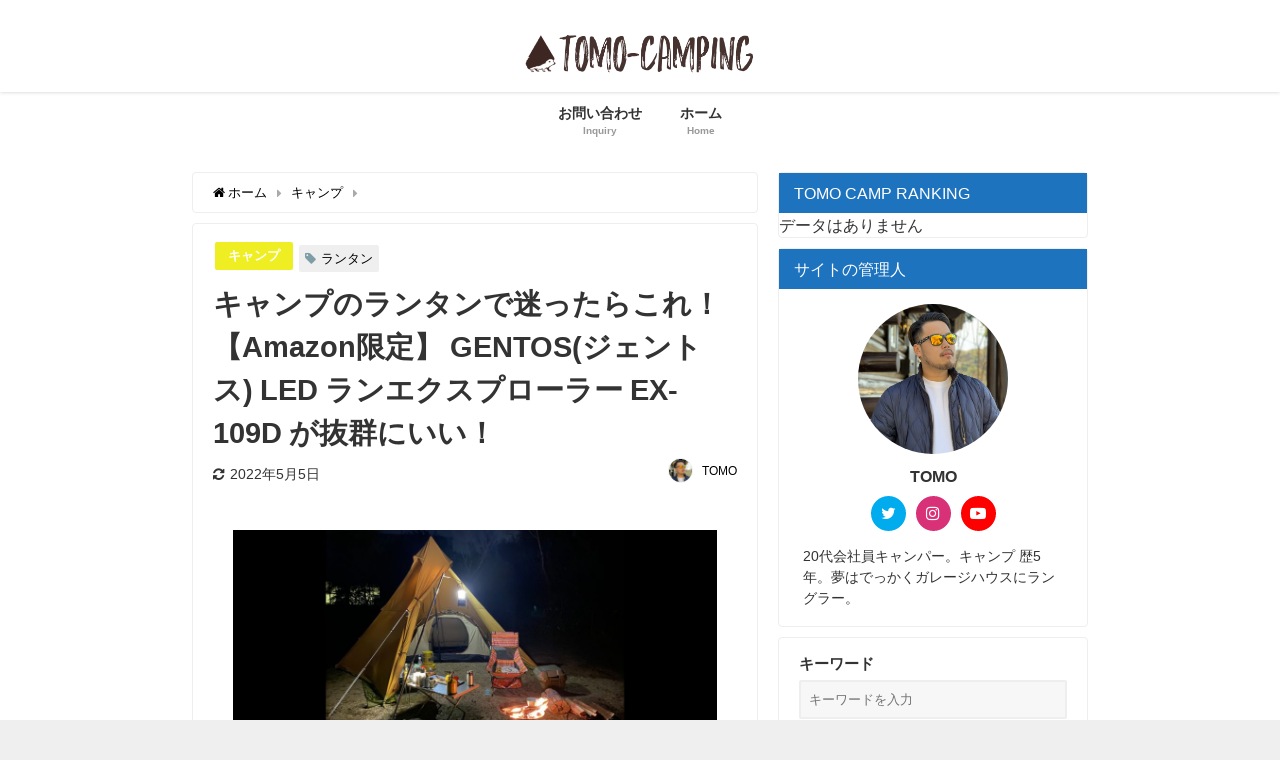

--- FILE ---
content_type: text/html; charset=UTF-8
request_url: https://tomocamping.com/camp/gentos-ex-109d
body_size: 21780
content:
<!DOCTYPE html>
<html lang="ja">
<head>
<meta charset="utf-8">
<meta http-equiv="X-UA-Compatible" content="IE=edge">
<meta name="viewport" content="width=device-width, initial-scale=1" />
<title>キャンプのランタンで迷ったらこれ！【Amazon限定】 GENTOS(ジェントス) LED ランエクスプローラー EX-109D が抜群にいい！ | tomo-camping</title>
<meta name="description" content="ランタンをお探しの方に是非おすすめしたい！amazon限定　ジェントスLEDランタン。実際に使って感じたおすすめポイントをまとめましたので是非参考にしてみてください">
<meta name="thumbnail" content="https://tomocamping.com/wp-content/uploads/2020/08/IMG_8668-1024x473.jpg" /><meta name="robots" content="archive, follow, index">
<!-- Diver OGP -->
<meta property="og:locale" content="ja_JP" />
<meta property="og:title" content="キャンプのランタンで迷ったらこれ！【Amazon限定】 GENTOS(ジェントス) LED ランエクスプローラー EX-109D が抜群にいい！" />
<meta property="og:description" content="ランタンをお探しの方に是非おすすめしたい！amazon限定　ジェントスLEDランタン。実際に使って感じたおすすめポイントをまとめましたので是非参考にしてみてください" />
<meta property="og:type" content="article" />
<meta property="og:url" content="https://tomocamping.com/camp/gentos-ex-109d" />
<meta property="og:image" content="https://tomocamping.com/wp-content/uploads/2020/08/IMG_8668-1024x473.jpg" />
<meta property="og:site_name" content="tomo-camping" />
<meta name="twitter:site" content="camping_tom" />
<meta name="twitter:card" content="summary_large_image" />
<meta name="twitter:title" content="キャンプのランタンで迷ったらこれ！【Amazon限定】 GENTOS(ジェントス) LED ランエクスプローラー EX-109D が抜群にいい！" />
<meta name="twitter:url" content="https://tomocamping.com/camp/gentos-ex-109d" />
<meta name="twitter:description" content="ランタンをお探しの方に是非おすすめしたい！amazon限定　ジェントスLEDランタン。実際に使って感じたおすすめポイントをまとめましたので是非参考にしてみてください" />
<meta name="twitter:image" content="https://tomocamping.com/wp-content/uploads/2020/08/IMG_8668-1024x473.jpg" />
<!-- / Diver OGP -->
<link rel="canonical" href="https://tomocamping.com/camp/gentos-ex-109d">
<link rel="shortcut icon" href="https://tomocamping.com/wp-content/uploads/2020/05/icon-32x32-1.png">
<!--[if IE]>
		<link rel="shortcut icon" href="">
<![endif]-->
<link rel="apple-touch-icon" href="https://tomocamping.com/wp-content/uploads/2020/05/apple-touch-icon-144x144-1.png" />
<meta name='robots' content='max-image-preview:large' />
<link rel='dns-prefetch' href='//cdnjs.cloudflare.com' />
<link rel='dns-prefetch' href='//www.googletagmanager.com' />
<link rel='dns-prefetch' href='//pagead2.googlesyndication.com' />
<link rel="alternate" type="application/rss+xml" title="tomo-camping &raquo; フィード" href="https://tomocamping.com/feed" />
<link rel="alternate" type="application/rss+xml" title="tomo-camping &raquo; コメントフィード" href="https://tomocamping.com/comments/feed" />
<link rel="alternate" type="application/rss+xml" title="tomo-camping &raquo; キャンプのランタンで迷ったらこれ！【Amazon限定】 GENTOS(ジェントス) LED ランエクスプローラー EX-109D が抜群にいい！ のコメントのフィード" href="https://tomocamping.com/camp/gentos-ex-109d/feed" />
<!-- This site uses the Google Analytics by ExactMetrics plugin v6.1.0 - Using Analytics tracking - https://www.exactmetrics.com/ -->
<script type="text/javascript" data-cfasync="false">
	var em_version         = '6.1.0';
	var em_track_user      = true;
	var em_no_track_reason = '';
	
	var disableStr = 'ga-disable-UA-140847914-4';

	/* Function to detect opted out users */
	function __gaTrackerIsOptedOut() {
		return document.cookie.indexOf(disableStr + '=true') > -1;
	}

	/* Disable tracking if the opt-out cookie exists. */
	if ( __gaTrackerIsOptedOut() ) {
		window[disableStr] = true;
	}

	/* Opt-out function */
	function __gaTrackerOptout() {
	  document.cookie = disableStr + '=true; expires=Thu, 31 Dec 2099 23:59:59 UTC; path=/';
	  window[disableStr] = true;
	}

	if ( 'undefined' === typeof gaOptout ) {
		function gaOptout() {
			__gaTrackerOptout();
		}
	}
	
	if ( em_track_user ) {
		(function(i,s,o,g,r,a,m){i['GoogleAnalyticsObject']=r;i[r]=i[r]||function(){
			(i[r].q=i[r].q||[]).push(arguments)},i[r].l=1*new Date();a=s.createElement(o),
			m=s.getElementsByTagName(o)[0];a.async=1;a.src=g;m.parentNode.insertBefore(a,m)
		})(window,document,'script','//www.google-analytics.com/analytics.js','__gaTracker');

window.ga = __gaTracker;		__gaTracker('create', 'UA-140847914-4', 'auto');
		__gaTracker('set', 'forceSSL', true);
		__gaTracker('send','pageview');
		__gaTracker( function() { window.ga = __gaTracker; } );
	} else {
		console.log( "" );
		(function() {
			/* https://developers.google.com/analytics/devguides/collection/analyticsjs/ */
			var noopfn = function() {
				return null;
			};
			var noopnullfn = function() {
				return null;
			};
			var Tracker = function() {
				return null;
			};
			var p = Tracker.prototype;
			p.get = noopfn;
			p.set = noopfn;
			p.send = noopfn;
			var __gaTracker = function() {
				var len = arguments.length;
				if ( len === 0 ) {
					return;
				}
				var f = arguments[len-1];
				if ( typeof f !== 'object' || f === null || typeof f.hitCallback !== 'function' ) {
					console.log( 'Not running function __gaTracker(' + arguments[0] + " ....) because you are not being tracked. " + em_no_track_reason );
					return;
				}
				try {
					f.hitCallback();
				} catch (ex) {

				}
			};
			__gaTracker.create = function() {
				return new Tracker();
			};
			__gaTracker.getByName = noopnullfn;
			__gaTracker.getAll = function() {
				return [];
			};
			__gaTracker.remove = noopfn;
			window['__gaTracker'] = __gaTracker;
			window.ga = __gaTracker;		})();
		}
</script>
<!-- / Google Analytics by ExactMetrics -->
<link rel='stylesheet'  href='https://tomocamping.com/wp-includes/css/dist/block-library/style.min.css?ver=6.3.7&#038;theme=4.7.5'  media='all'>
<style id='rinkerg-gutenberg-rinker-style-inline-css' type='text/css'>
.wp-block-create-block-block{background-color:#21759b;color:#fff;padding:2px}

</style>
<style id='classic-theme-styles-inline-css' type='text/css'>
/*! This file is auto-generated */
.wp-block-button__link{color:#fff;background-color:#32373c;border-radius:9999px;box-shadow:none;text-decoration:none;padding:calc(.667em + 2px) calc(1.333em + 2px);font-size:1.125em}.wp-block-file__button{background:#32373c;color:#fff;text-decoration:none}
</style>
<style id='global-styles-inline-css' type='text/css'>
body{--wp--preset--color--black: #000;--wp--preset--color--cyan-bluish-gray: #abb8c3;--wp--preset--color--white: #fff;--wp--preset--color--pale-pink: #f78da7;--wp--preset--color--vivid-red: #cf2e2e;--wp--preset--color--luminous-vivid-orange: #ff6900;--wp--preset--color--luminous-vivid-amber: #fcb900;--wp--preset--color--light-green-cyan: #7bdcb5;--wp--preset--color--vivid-green-cyan: #00d084;--wp--preset--color--pale-cyan-blue: #8ed1fc;--wp--preset--color--vivid-cyan-blue: #0693e3;--wp--preset--color--vivid-purple: #9b51e0;--wp--preset--color--light-blue: #70b8f1;--wp--preset--color--light-red: #ff8178;--wp--preset--color--light-green: #2ac113;--wp--preset--color--light-yellow: #ffe822;--wp--preset--color--light-orange: #ffa30d;--wp--preset--color--blue: #00f;--wp--preset--color--red: #f00;--wp--preset--color--purple: #674970;--wp--preset--color--gray: #ccc;--wp--preset--gradient--vivid-cyan-blue-to-vivid-purple: linear-gradient(135deg,rgba(6,147,227,1) 0%,rgb(155,81,224) 100%);--wp--preset--gradient--light-green-cyan-to-vivid-green-cyan: linear-gradient(135deg,rgb(122,220,180) 0%,rgb(0,208,130) 100%);--wp--preset--gradient--luminous-vivid-amber-to-luminous-vivid-orange: linear-gradient(135deg,rgba(252,185,0,1) 0%,rgba(255,105,0,1) 100%);--wp--preset--gradient--luminous-vivid-orange-to-vivid-red: linear-gradient(135deg,rgba(255,105,0,1) 0%,rgb(207,46,46) 100%);--wp--preset--gradient--very-light-gray-to-cyan-bluish-gray: linear-gradient(135deg,rgb(238,238,238) 0%,rgb(169,184,195) 100%);--wp--preset--gradient--cool-to-warm-spectrum: linear-gradient(135deg,rgb(74,234,220) 0%,rgb(151,120,209) 20%,rgb(207,42,186) 40%,rgb(238,44,130) 60%,rgb(251,105,98) 80%,rgb(254,248,76) 100%);--wp--preset--gradient--blush-light-purple: linear-gradient(135deg,rgb(255,206,236) 0%,rgb(152,150,240) 100%);--wp--preset--gradient--blush-bordeaux: linear-gradient(135deg,rgb(254,205,165) 0%,rgb(254,45,45) 50%,rgb(107,0,62) 100%);--wp--preset--gradient--luminous-dusk: linear-gradient(135deg,rgb(255,203,112) 0%,rgb(199,81,192) 50%,rgb(65,88,208) 100%);--wp--preset--gradient--pale-ocean: linear-gradient(135deg,rgb(255,245,203) 0%,rgb(182,227,212) 50%,rgb(51,167,181) 100%);--wp--preset--gradient--electric-grass: linear-gradient(135deg,rgb(202,248,128) 0%,rgb(113,206,126) 100%);--wp--preset--gradient--midnight: linear-gradient(135deg,rgb(2,3,129) 0%,rgb(40,116,252) 100%);--wp--preset--font-size--small: 13px;--wp--preset--font-size--medium: 20px;--wp--preset--font-size--large: 36px;--wp--preset--font-size--x-large: 42px;--wp--preset--spacing--20: 0.44rem;--wp--preset--spacing--30: 0.67rem;--wp--preset--spacing--40: 1rem;--wp--preset--spacing--50: 1.5rem;--wp--preset--spacing--60: 2.25rem;--wp--preset--spacing--70: 3.38rem;--wp--preset--spacing--80: 5.06rem;--wp--preset--shadow--natural: 6px 6px 9px rgba(0, 0, 0, 0.2);--wp--preset--shadow--deep: 12px 12px 50px rgba(0, 0, 0, 0.4);--wp--preset--shadow--sharp: 6px 6px 0px rgba(0, 0, 0, 0.2);--wp--preset--shadow--outlined: 6px 6px 0px -3px rgba(255, 255, 255, 1), 6px 6px rgba(0, 0, 0, 1);--wp--preset--shadow--crisp: 6px 6px 0px rgba(0, 0, 0, 1);}:where(.is-layout-flex){gap: 0.5em;}:where(.is-layout-grid){gap: 0.5em;}body .is-layout-flow > .alignleft{float: left;margin-inline-start: 0;margin-inline-end: 2em;}body .is-layout-flow > .alignright{float: right;margin-inline-start: 2em;margin-inline-end: 0;}body .is-layout-flow > .aligncenter{margin-left: auto !important;margin-right: auto !important;}body .is-layout-constrained > .alignleft{float: left;margin-inline-start: 0;margin-inline-end: 2em;}body .is-layout-constrained > .alignright{float: right;margin-inline-start: 2em;margin-inline-end: 0;}body .is-layout-constrained > .aligncenter{margin-left: auto !important;margin-right: auto !important;}body .is-layout-constrained > :where(:not(.alignleft):not(.alignright):not(.alignfull)){max-width: var(--wp--style--global--content-size);margin-left: auto !important;margin-right: auto !important;}body .is-layout-constrained > .alignwide{max-width: var(--wp--style--global--wide-size);}body .is-layout-flex{display: flex;}body .is-layout-flex{flex-wrap: wrap;align-items: center;}body .is-layout-flex > *{margin: 0;}body .is-layout-grid{display: grid;}body .is-layout-grid > *{margin: 0;}:where(.wp-block-columns.is-layout-flex){gap: 2em;}:where(.wp-block-columns.is-layout-grid){gap: 2em;}:where(.wp-block-post-template.is-layout-flex){gap: 1.25em;}:where(.wp-block-post-template.is-layout-grid){gap: 1.25em;}.has-black-color{color: var(--wp--preset--color--black) !important;}.has-cyan-bluish-gray-color{color: var(--wp--preset--color--cyan-bluish-gray) !important;}.has-white-color{color: var(--wp--preset--color--white) !important;}.has-pale-pink-color{color: var(--wp--preset--color--pale-pink) !important;}.has-vivid-red-color{color: var(--wp--preset--color--vivid-red) !important;}.has-luminous-vivid-orange-color{color: var(--wp--preset--color--luminous-vivid-orange) !important;}.has-luminous-vivid-amber-color{color: var(--wp--preset--color--luminous-vivid-amber) !important;}.has-light-green-cyan-color{color: var(--wp--preset--color--light-green-cyan) !important;}.has-vivid-green-cyan-color{color: var(--wp--preset--color--vivid-green-cyan) !important;}.has-pale-cyan-blue-color{color: var(--wp--preset--color--pale-cyan-blue) !important;}.has-vivid-cyan-blue-color{color: var(--wp--preset--color--vivid-cyan-blue) !important;}.has-vivid-purple-color{color: var(--wp--preset--color--vivid-purple) !important;}.has-black-background-color{background-color: var(--wp--preset--color--black) !important;}.has-cyan-bluish-gray-background-color{background-color: var(--wp--preset--color--cyan-bluish-gray) !important;}.has-white-background-color{background-color: var(--wp--preset--color--white) !important;}.has-pale-pink-background-color{background-color: var(--wp--preset--color--pale-pink) !important;}.has-vivid-red-background-color{background-color: var(--wp--preset--color--vivid-red) !important;}.has-luminous-vivid-orange-background-color{background-color: var(--wp--preset--color--luminous-vivid-orange) !important;}.has-luminous-vivid-amber-background-color{background-color: var(--wp--preset--color--luminous-vivid-amber) !important;}.has-light-green-cyan-background-color{background-color: var(--wp--preset--color--light-green-cyan) !important;}.has-vivid-green-cyan-background-color{background-color: var(--wp--preset--color--vivid-green-cyan) !important;}.has-pale-cyan-blue-background-color{background-color: var(--wp--preset--color--pale-cyan-blue) !important;}.has-vivid-cyan-blue-background-color{background-color: var(--wp--preset--color--vivid-cyan-blue) !important;}.has-vivid-purple-background-color{background-color: var(--wp--preset--color--vivid-purple) !important;}.has-black-border-color{border-color: var(--wp--preset--color--black) !important;}.has-cyan-bluish-gray-border-color{border-color: var(--wp--preset--color--cyan-bluish-gray) !important;}.has-white-border-color{border-color: var(--wp--preset--color--white) !important;}.has-pale-pink-border-color{border-color: var(--wp--preset--color--pale-pink) !important;}.has-vivid-red-border-color{border-color: var(--wp--preset--color--vivid-red) !important;}.has-luminous-vivid-orange-border-color{border-color: var(--wp--preset--color--luminous-vivid-orange) !important;}.has-luminous-vivid-amber-border-color{border-color: var(--wp--preset--color--luminous-vivid-amber) !important;}.has-light-green-cyan-border-color{border-color: var(--wp--preset--color--light-green-cyan) !important;}.has-vivid-green-cyan-border-color{border-color: var(--wp--preset--color--vivid-green-cyan) !important;}.has-pale-cyan-blue-border-color{border-color: var(--wp--preset--color--pale-cyan-blue) !important;}.has-vivid-cyan-blue-border-color{border-color: var(--wp--preset--color--vivid-cyan-blue) !important;}.has-vivid-purple-border-color{border-color: var(--wp--preset--color--vivid-purple) !important;}.has-vivid-cyan-blue-to-vivid-purple-gradient-background{background: var(--wp--preset--gradient--vivid-cyan-blue-to-vivid-purple) !important;}.has-light-green-cyan-to-vivid-green-cyan-gradient-background{background: var(--wp--preset--gradient--light-green-cyan-to-vivid-green-cyan) !important;}.has-luminous-vivid-amber-to-luminous-vivid-orange-gradient-background{background: var(--wp--preset--gradient--luminous-vivid-amber-to-luminous-vivid-orange) !important;}.has-luminous-vivid-orange-to-vivid-red-gradient-background{background: var(--wp--preset--gradient--luminous-vivid-orange-to-vivid-red) !important;}.has-very-light-gray-to-cyan-bluish-gray-gradient-background{background: var(--wp--preset--gradient--very-light-gray-to-cyan-bluish-gray) !important;}.has-cool-to-warm-spectrum-gradient-background{background: var(--wp--preset--gradient--cool-to-warm-spectrum) !important;}.has-blush-light-purple-gradient-background{background: var(--wp--preset--gradient--blush-light-purple) !important;}.has-blush-bordeaux-gradient-background{background: var(--wp--preset--gradient--blush-bordeaux) !important;}.has-luminous-dusk-gradient-background{background: var(--wp--preset--gradient--luminous-dusk) !important;}.has-pale-ocean-gradient-background{background: var(--wp--preset--gradient--pale-ocean) !important;}.has-electric-grass-gradient-background{background: var(--wp--preset--gradient--electric-grass) !important;}.has-midnight-gradient-background{background: var(--wp--preset--gradient--midnight) !important;}.has-small-font-size{font-size: var(--wp--preset--font-size--small) !important;}.has-medium-font-size{font-size: var(--wp--preset--font-size--medium) !important;}.has-large-font-size{font-size: var(--wp--preset--font-size--large) !important;}.has-x-large-font-size{font-size: var(--wp--preset--font-size--x-large) !important;}
.wp-block-navigation a:where(:not(.wp-element-button)){color: inherit;}
:where(.wp-block-post-template.is-layout-flex){gap: 1.25em;}:where(.wp-block-post-template.is-layout-grid){gap: 1.25em;}
:where(.wp-block-columns.is-layout-flex){gap: 2em;}:where(.wp-block-columns.is-layout-grid){gap: 2em;}
.wp-block-pullquote{font-size: 1.5em;line-height: 1.6;}
</style>
<link rel='stylesheet'  href='https://tomocamping.com/wp-content/plugins/drag-and-drop-multiple-file-upload-contact-form-7/assets/css/dnd-upload-cf7.css?ver=1.3.5.2&#038;theme=4.7.5'  media='all'>
<link rel='stylesheet'  href='https://tomocamping.com/wp-content/plugins/contact-form-7/includes/css/styles.css?ver=5.2&#038;theme=4.7.5'  media='all'>
<link rel='stylesheet'  href='https://tomocamping.com/wp-content/plugins/meta-slider-and-carousel-with-lightbox/assets/css/magnific-popup.css?ver=1.5.9&#038;theme=4.7.5'  media='all'>
<link rel='stylesheet'  href='https://tomocamping.com/wp-content/plugins/meta-slider-and-carousel-with-lightbox/assets/css/slick.css?ver=1.5.9&#038;theme=4.7.5'  media='all'>
<link rel='stylesheet'  href='https://tomocamping.com/wp-content/plugins/meta-slider-and-carousel-with-lightbox/assets/css/wp-igsp-public.css?ver=1.5.9&#038;theme=4.7.5'  media='all'>
<link rel='stylesheet'  href='https://tomocamping.com/wp-content/plugins/easy-table-of-contents/vendor/icomoon/style.min.css?ver=2.0.11&#038;theme=4.7.5'  media='all'>
<link rel='stylesheet'  href='https://tomocamping.com/wp-content/plugins/easy-table-of-contents/assets/css/screen.min.css?ver=2.0.11&#038;theme=4.7.5'  media='all'>
<style id='ez-toc-inline-css' type='text/css'>
div#ez-toc-container p.ez-toc-title {font-size: 120%;}div#ez-toc-container p.ez-toc-title {font-weight: 500;}div#ez-toc-container ul li {font-size: 95%;}div#ez-toc-container {background: #ffffff;border: 1px solid #000000;width: 100%;}div#ez-toc-container p.ez-toc-title {color: #0a0a0a;}div#ez-toc-container ul.ez-toc-list a {color: #4d94ea;}div#ez-toc-container ul.ez-toc-list a:hover {color: #2a6496;}div#ez-toc-container ul.ez-toc-list a:visited {color: #ea4d7f;}
</style>
<link rel='stylesheet'  href='https://tomocamping.com/wp-content/plugins/yyi-rinker/css/style.css?v=1.11.1&#038;ver=6.3.7&#038;theme=4.7.5'  media='all'>
<link rel='stylesheet'  href='https://tomocamping.com/wp-content/themes/diver/style.min.css?ver=6.3.7&#038;theme=4.7.5'  media='all'>
<link rel='stylesheet'  href='https://tomocamping.com/wp-content/themes/diver_child/style.css?theme=4.7.5'  media='all'>
<link rel='stylesheet'  href='https://tomocamping.com/wp-content/themes/diver/lib/functions/editor/gutenberg/blocks.min.css?ver=6.3.7&#038;theme=4.7.5'  media='all'>
<!--n2css--><script type='text/javascript' id='exactmetrics-frontend-script-js-extra'>
/* <![CDATA[ */
var exactmetrics_frontend = {"js_events_tracking":"true","download_extensions":"zip,mp3,mpeg,pdf,docx,pptx,xlsx,rar","inbound_paths":"[{\"path\":\"\\\/go\\\/\",\"label\":\"affiliate\"},{\"path\":\"\\\/recommend\\\/\",\"label\":\"affiliate\"}]","home_url":"https:\/\/tomocamping.com","hash_tracking":"false"};
/* ]]> */
</script>
<script src='https://tomocamping.com/wp-content/plugins/google-analytics-dashboard-for-wp/assets/js/frontend.min.js?ver=6.1.0&#038;theme=4.7.5' id='exactmetrics-frontend-script-js'></script>
<script src='https://tomocamping.com/wp-includes/js/jquery/jquery.min.js?ver=3.7.0&#038;theme=4.7.5' id='jquery-core-js'></script>
<script src='https://tomocamping.com/wp-includes/js/jquery/jquery-migrate.min.js?ver=3.4.1&#038;theme=4.7.5' id='jquery-migrate-js'></script>
<script src='https://tomocamping.com/wp-content/plugins/yyi-rinker/js/event-tracking.js?v=1.11.1&#038;theme=4.7.5' id='yyi_rinker_event_tracking_script-js'></script>
<link rel="https://api.w.org/" href="https://tomocamping.com/wp-json/" /><link rel="alternate" type="application/json" href="https://tomocamping.com/wp-json/wp/v2/posts/1324" /><link rel="EditURI" type="application/rsd+xml" title="RSD" href="https://tomocamping.com/xmlrpc.php?rsd" />
<meta name="generator" content="WordPress 6.3.7" />
<link rel='shortlink' href='https://tomocamping.com/?p=1324' />
<link rel="alternate" type="application/json+oembed" href="https://tomocamping.com/wp-json/oembed/1.0/embed?url=https%3A%2F%2Ftomocamping.com%2Fcamp%2Fgentos-ex-109d" />
<link rel="alternate" type="text/xml+oembed" href="https://tomocamping.com/wp-json/oembed/1.0/embed?url=https%3A%2F%2Ftomocamping.com%2Fcamp%2Fgentos-ex-109d&#038;format=xml" />
<meta name="generator" content="Site Kit by Google 1.124.0" /><script type="text/javascript" language="javascript">
    var vc_pid = "886524793";
</script><script type="text/javascript" src="//aml.valuecommerce.com/vcdal.js" async></script><style>
.yyi-rinker-images {
    display: flex;
    justify-content: center;
    align-items: center;
    position: relative;

}
div.yyi-rinker-image img.yyi-rinker-main-img.hidden {
    display: none;
}

.yyi-rinker-images-arrow {
    cursor: pointer;
    position: absolute;
    top: 50%;
    display: block;
    margin-top: -11px;
    opacity: 0.6;
    width: 22px;
}

.yyi-rinker-images-arrow-left{
    left: -10px;
}
.yyi-rinker-images-arrow-right{
    right: -10px;
}

.yyi-rinker-images-arrow-left.hidden {
    display: none;
}

.yyi-rinker-images-arrow-right.hidden {
    display: none;
}
div.yyi-rinker-contents.yyi-rinker-design-tate  div.yyi-rinker-box{
    flex-direction: column;
}

div.yyi-rinker-contents.yyi-rinker-design-slim div.yyi-rinker-box .yyi-rinker-links {
    flex-direction: column;
}

div.yyi-rinker-contents.yyi-rinker-design-slim div.yyi-rinker-info {
    width: 100%;
}

div.yyi-rinker-contents.yyi-rinker-design-slim .yyi-rinker-title {
    text-align: center;
}

div.yyi-rinker-contents.yyi-rinker-design-slim .yyi-rinker-links {
    text-align: center;
}
div.yyi-rinker-contents.yyi-rinker-design-slim .yyi-rinker-image {
    margin: auto;
}

div.yyi-rinker-contents.yyi-rinker-design-slim div.yyi-rinker-info ul.yyi-rinker-links li {
	align-self: stretch;
}
div.yyi-rinker-contents.yyi-rinker-design-slim div.yyi-rinker-box div.yyi-rinker-info {
	padding: 0;
}
div.yyi-rinker-contents.yyi-rinker-design-slim div.yyi-rinker-box {
	flex-direction: column;
	padding: 14px 5px 0;
}

.yyi-rinker-design-slim div.yyi-rinker-box div.yyi-rinker-info {
	text-align: center;
}

.yyi-rinker-design-slim div.price-box span.price {
	display: block;
}

div.yyi-rinker-contents.yyi-rinker-design-slim div.yyi-rinker-info div.yyi-rinker-title a{
	font-size:16px;
}

div.yyi-rinker-contents.yyi-rinker-design-slim ul.yyi-rinker-links li.amazonkindlelink:before,  div.yyi-rinker-contents.yyi-rinker-design-slim ul.yyi-rinker-links li.amazonlink:before,  div.yyi-rinker-contents.yyi-rinker-design-slim ul.yyi-rinker-links li.rakutenlink:before, div.yyi-rinker-contents.yyi-rinker-design-slim ul.yyi-rinker-links li.yahoolink:before, div.yyi-rinker-contents.yyi-rinker-design-slim ul.yyi-rinker-links li.mercarilink:before {
	font-size:12px;
}

div.yyi-rinker-contents.yyi-rinker-design-slim ul.yyi-rinker-links li a {
	font-size: 13px;
}
.entry-content ul.yyi-rinker-links li {
	padding: 0;
}

div.yyi-rinker-contents .yyi-rinker-attention.attention_desing_right_ribbon {
    width: 89px;
    height: 91px;
    position: absolute;
    top: -1px;
    right: -1px;
    left: auto;
    overflow: hidden;
}

div.yyi-rinker-contents .yyi-rinker-attention.attention_desing_right_ribbon span {
    display: inline-block;
    width: 146px;
    position: absolute;
    padding: 4px 0;
    left: -13px;
    top: 12px;
    text-align: center;
    font-size: 12px;
    line-height: 24px;
    -webkit-transform: rotate(45deg);
    transform: rotate(45deg);
    box-shadow: 0 1px 3px rgba(0, 0, 0, 0.2);
}

div.yyi-rinker-contents .yyi-rinker-attention.attention_desing_right_ribbon {
    background: none;
}
.yyi-rinker-attention.attention_desing_right_ribbon .yyi-rinker-attention-after,
.yyi-rinker-attention.attention_desing_right_ribbon .yyi-rinker-attention-before{
display:none;
}
div.yyi-rinker-use-right_ribbon div.yyi-rinker-title {
    margin-right: 2rem;
}

				</style>      <script>
      (function(i,s,o,g,r,a,m){i['GoogleAnalyticsObject']=r;i[r]=i[r]||function(){(i[r].q=i[r].q||[]).push(arguments)},i[r].l=1*new Date();a=s.createElement(o),m=s.getElementsByTagName(o)[0];a.async=1;a.src=g;m.parentNode.insertBefore(a,m)})(window,document,'script','//www.google-analytics.com/analytics.js','ga');ga('create',"UA-140847914-4",'auto');ga('send','pageview');</script>
      <script data-ad-client="ca-pub-8716056855861186" async src="https://pagead2.googlesyndication.com/pagead/js/adsbygoogle.js"></script><script type="application/ld+json">{
              "@context" : "http://schema.org",
              "@type" : "Article",
              "mainEntityOfPage":{ 
                    "@type":"WebPage", 
                    "@id":"https://tomocamping.com/camp/gentos-ex-109d" 
                  }, 
              "headline" : "キャンプのランタンで迷ったらこれ！【Amazon限定】 GENTOS(ジェントス) LED ランエクスプローラー EX-109D が抜群にいい！",
              "author" : {
                   "@type" : "Person",
                   "name" : "TOMO"
                   },
              "datePublished" : "2020-08-12T22:25:53+0900",
              "dateModified" : "2022-05-05T13:28:53+0900",
              "image" : {
                   "@type" : "ImageObject",
                   "url" : "",
                   "width" : "",
                   "height" : ""
                   },
              "articleSection" : "キャンプ",
              "url" : "https://tomocamping.com/camp/gentos-ex-109d",
              "publisher" : {
                   "@type" : "Organization",
                   "name" : "tomo-camping",
                "logo" : {
                     "@type" : "ImageObject",
                     "url" : "https://tomocamping.com/wp-content/uploads/2020/05/IMG_8184.png"}
                },
                "description" : "ランタンをお探しの方に是非おすすめしたい！amazon限定　ジェントスLEDランタン。実際に使って感じたおすすめポイントをまとめましたので是非参考にしてみてください"}</script><style>body{background-image:url(https://tomocamping.com/wp-content/uploads/2021/07/アートボード-1-1.png)}</style><style>#onlynav ul ul,#nav_fixed #nav ul ul,.header-logo #nav ul ul{visibility:hidden;opacity:0;transition:.2s ease-in-out;transform:translateY(-20px)}#onlynav ul li:hover>ul,#nav_fixed #nav ul li:hover>ul,.header-logo #nav ul li:hover>ul{visibility:visible;opacity:1;transform:translateY(0)}</style>        <style>
	        .catpage_content_wrap .catpage_inner_content{
	        	width: 100%;
	        	float: none;
	        }
        </style>
    <style>body{background-color:#efefef;color:#333}.header-wrap,#header ul.sub-menu,#header ul.children,#scrollnav,.description_sp{background:#fff;color:#333}.header-wrap a,#scrollnav a,div.logo_title{color:#333}.drawer-nav-btn span{background-color:#333}.drawer-nav-btn:before,.drawer-nav-btn:after{border-color:#333}#scrollnav ul li a{background:#f3f3f3;color:#333}.header-wrap,#header ul.sub-menu,#header ul.children,#scrollnav,.description_sp,.post-box-contents,#main-wrap #pickup_posts_container img,.hentry,#single-main .post-sub,.navigation,.single_thumbnail,.in_loop,#breadcrumb,.pickup-cat-list,.maintop-widget,.mainbottom-widget,#share_plz,.sticky-post-box,.catpage_content_wrap,.cat-post-main,#sidebar .widget,#onlynav,#onlynav ul ul,#bigfooter,#footer,#nav_fixed.fixed,#nav_fixed #nav ul ul,.header_small_menu,.content,#footer_sticky_menu,.footermenu_col,a.page-numbers,#scrollnav{background:#fff;color:#333}#onlynav ul li a{color:#333}.pagination .current{background:#abccdc;color:#fff}</style><style>@media screen and (min-width:1201px){#main-wrap,.header-wrap .header-logo,.header_small_content,.bigfooter_wrap,.footer_content,.container_top_widget,.container_bottom_widget{width:70%}}@media screen and (max-width:1200px){#main-wrap,.header-wrap .header-logo,.header_small_content,.bigfooter_wrap,.footer_content,.container_top_widget,.container_bottom_widget{width:96%}}@media screen and (max-width:768px){#main-wrap,.header-wrap .header-logo,.header_small_content,.bigfooter_wrap,.footer_content,.container_top_widget,.container_bottom_widget{width:100%}}@media screen and (min-width:960px){#sidebar{width:310px}}.post-box-thumbnail__wrap::before{padding-top:75%}</style><style>@media screen and (min-width:1201px){#main-wrap{width:70%}}@media screen and (max-width:1200px){#main-wrap{width:96%}}</style>
<!-- Site Kit が追加した Google AdSense メタタグ -->
<meta name="google-adsense-platform-account" content="ca-host-pub-2644536267352236">
<meta name="google-adsense-platform-domain" content="sitekit.withgoogle.com">
<!-- Site Kit が追加した End Google AdSense メタタグ -->

<!-- Google AdSense スニペット (Site Kit が追加) -->
<script async="async" src="https://pagead2.googlesyndication.com/pagead/js/adsbygoogle.js?client=ca-pub-8716056855861186&amp;host=ca-host-pub-2644536267352236" crossorigin="anonymous" type="text/javascript"></script>

<!-- (ここまで) Google AdSense スニペット (Site Kit が追加) -->
<link rel="icon" href="https://tomocamping.com/wp-content/uploads/2020/05/cropped-IMG_8036-32x32.jpg" sizes="32x32" />
<link rel="icon" href="https://tomocamping.com/wp-content/uploads/2020/05/cropped-IMG_8036-192x192.jpg" sizes="192x192" />
<link rel="apple-touch-icon" href="https://tomocamping.com/wp-content/uploads/2020/05/cropped-IMG_8036-180x180.jpg" />
<meta name="msapplication-TileImage" content="https://tomocamping.com/wp-content/uploads/2020/05/cropped-IMG_8036-270x270.jpg" />
		<style type="text/css" id="wp-custom-css">
			

/*-- Rinkerのデザイン変更 --*/
div.yyi-rinker-contents {
  border: solid 2px #e5e5e5;
  border-radius: 5px;
  box-shadow: 0 0px 3px rgba(0, 0, 0, 0.1);
}

div.yyi-rinker-contents img {
  max-width: 100%;
}

div.yyi-rinker-contents div.yyi-rinker-box {
  padding: .25em 0;
}

div.yyi-rinker-contents div.yyi-rinker-image {
  margin: 2%;
  width: 30%;
}

div.yyi-rinker-info {
  padding: 0 3%;
  width: 100%;
  margin: auto;
}

.yyi-rinker-title {
  font-size: 1em;
  margin-left: .5em;
  padding-top: 1em;
}

div.yyi-rinker-contents div.yyi-rinker-title p {
  margin: 0;
}

div.yyi-rinker-contents div.yyi-rinker-detail {
  font-size: .8em;
  color: #42424280;
  padding-left: 0;
  margin-top: 0;
  margin-left: .5em;
}

div.yyi-rinker-contents div.yyi-rinker-detail .price-box {
  margin: .5em 0;
  margin-left: .5em;
}

div.yyi-rinker-contents div.yyi-rinker-detail .price-box .price {
  letter-spacing: 0.1em;
  font-size: 1.2em;
  margin-right: .5em;
}

div.yyi-rinker-contents ul.yyi-rinker-links {
  display: inline-block;
  text-align: center;
}

div.yyi-rinker-contents ul.yyi-rinker-links li {
  width: 70%;
  padding: 0 .7em;
  margin: .5em .5em .4em .5em;
  font-size: .8em;
  display: inline-block;
  height: 40px;
  border-radius: 3px;
  font-weight: bold;
  vertical-align: middle;
  line-height: 40px;
  transition: .3s ease-in-out;
  text-align: center;
}

div.yyi-rinker-contents ul.yyi-rinker-links li:hover{
	opacity: 0.9;
}

div.yyi-rinker-contents ul.yyi-rinker-links li.amazonkindlelink{
	background: #90CAF9;
}
div.yyi-rinker-contents ul.yyi-rinker-links li.amazonlink {
  background: #FFC266;
}

div.yyi-rinker-contents ul.yyi-rinker-links li.amazonlink a {
  color: #fff;
}

div.yyi-rinker-contents ul.yyi-rinker-links li.rakutenlink {
  background: #ff7c74;
}

div.yyi-rinker-contents ul.yyi-rinker-links li.yahoolink {
  background: #95cad7;
}

div.yyi-rinker-contents ul.yyi-rinker-links li.freelink2 {
  background: #90d581;
}

div.yyi-rinker-contents ul.yyi-rinker-links li a {
  height: 40px;
  line-height: 40px;
  font-size: 0.95em;
  padding-left: 0px;
  padding-right: 0;
}

div.yyi-rinker-contents ul.yyi-rinker-links li a:after {
  position: absolute;
  right: auto;
  padding-left: 5px;
  font-family: "FontAwesome";
  content: "\f138"!important;
  transition: .3s ease-in-out;
}

div.yyi-rinker-contents ul.yyi-rinker-links li a:hover::after {
  opacity: .9;
  transform: translateX(2px);
  -webkit-transform: translateX(2px);
}

@media screen and (max-width: 540px) {
  div.yyi-rinker-contents div.yyi-rinker-box {
    padding: 1em 0 0 0;
    display: block;
  }
  div.yyi-rinker-contents div.yyi-rinker-image {
    width: auto;
  }
  div.yyi-rinker-contents div.yyi-rinker-box div.yyi-rinker-info {
    padding: 0;
    margin: auto;
    width: 90%;
    text-align: center;
  }
  .yyi-rinker-title {
    font-size: .9em;
    text-align: center
  }
  div.yyi-rinker-contents div.yyi-rinker-detail .price-box .price {
    display: block;
  }
  div.yyi-rinker-contents ul.yyi-rinker-links li {
    width: 85%;
    font-size: .9em;
  }
  body div.yyi-rinker-contents ul.yyi-rinker-links li a {
    padding: 0;
  }
  div.yyi-rinker-contents ul.yyi-rinker-links li a:after {}
}
/*Rinkerここまで*/

#ez-toc-container {
  border-width: 2px !important;
  border-radius: 0;
}
#ez-toc-container ul.ez-toc-list a {
  display: block;
  border-bottom: 1px solid #eee;
  padding: 8px;
}
.ez-toc-title-container {
  display: block;
  width: 100%;
}
#ez-toc-container p.ez-toc-title {
  display: block;
  text-align: center;
  margin-bottom: 5px;
}
.ez-toc-title-toggle {
  position: absolute;
  top: 13px;
  right: 15px;
}
		</style>
		
<script src="https://www.youtube.com/iframe_api"></script>

<script async src="//pagead2.googlesyndication.com/pagead/js/adsbygoogle.js"></script>
</head>
<body itemscope="itemscope" itemtype="http://schema.org/WebPage" class="post-template-default single single-post postid-1324 single-format-standard wp-embed-responsive">

<div id="container">
<!-- header -->
	<!-- lpページでは表示しない -->
	<div id="header" class="clearfix">
					<header class="header-wrap" role="banner" itemscope="itemscope" itemtype="http://schema.org/WPHeader">
			<div class="header_small_menu clearfix">
		<div class="header_small_content">
			<div id="description"></div>
			<nav class="header_small_menu_right" role="navigation" itemscope="itemscope" itemtype="http://scheme.org/SiteNavigationElement">
							</nav>
		</div>
	</div>

			<div class="header-logo clearfix">
				

				<!-- /Navigation -->
				<div id="logo">
										<a href="https://tomocamping.com/">
													<img src="https://tomocamping.com/wp-content/uploads/2020/05/IMG_8184.png" alt="tomo-camping">
											</a>
				</div>
							</div>
		</header>
		<nav id="scrollnav" class="inline-nospace" role="navigation" itemscope="itemscope" itemtype="http://scheme.org/SiteNavigationElement">
			<div class="menu-%e3%83%a1%e3%83%8b%e3%83%a5%e3%83%bc1-container"><ul id="scroll-menu"><li id="menu-item-1657" class="menu-item menu-item-type-post_type menu-item-object-page menu-item-1657"><a href="https://tomocamping.com/%e3%81%8a%e5%95%8f%e3%81%84%e5%90%88%e3%82%8f%e3%81%9b"><div class="menu_title">お問い合わせ</div><div class="menu_desc">Inquiry</div></a></li>
<li id="menu-item-2497" class="menu-item menu-item-type-post_type menu-item-object-page menu-item-2497"><a href="https://tomocamping.com/%e3%83%9b%e3%83%bc%e3%83%a0"><div class="menu_title">ホーム</div><div class="menu_desc">Home</div></a></li>
</ul></div>		</nav>
		
		<div id="nav_fixed">
		<div class="header-logo clearfix">
			<!-- Navigation -->
			

			<!-- /Navigation -->
			<div class="logo clearfix">
				<a href="https://tomocamping.com/">
											<img src="https://tomocamping.com/wp-content/uploads/2020/05/IMG_8184.png" alt="tomo-camping">
									</a>
			</div>
				</div>
	</div>
							<nav id="onlynav" class="onlynav" role="navigation" itemscope="itemscope" itemtype="http://scheme.org/SiteNavigationElement">
				<div class="menu-%e3%83%a1%e3%83%8b%e3%83%a5%e3%83%bc1-container"><ul id="onlynavul" class="menu"><li class="menu-item menu-item-type-post_type menu-item-object-page menu-item-1657"><a href="https://tomocamping.com/%e3%81%8a%e5%95%8f%e3%81%84%e5%90%88%e3%82%8f%e3%81%9b"><div class="menu_title">お問い合わせ</div><div class="menu_desc">Inquiry</div></a></li>
<li class="menu-item menu-item-type-post_type menu-item-object-page menu-item-2497"><a href="https://tomocamping.com/%e3%83%9b%e3%83%bc%e3%83%a0"><div class="menu_title">ホーム</div><div class="menu_desc">Home</div></a></li>
</ul></div>			</nav>
					</div>
	<div class="d_sp">
		</div>
	
	<div id="main-wrap">
	<!-- main -->
	
	<main id="single-main"  style="float:left;margin-right:-330px;padding-right:330px;" role="main">
									<!-- パンくず -->
				<ul id="breadcrumb" itemscope itemtype="http://schema.org/BreadcrumbList">
<li itemprop="itemListElement" itemscope itemtype="http://schema.org/ListItem"><a href="https://tomocamping.com/" itemprop="item"><span itemprop="name"><i class="fa fa-home" aria-hidden="true"></i> ホーム</span></a><meta itemprop="position" content="1" /></li><li itemprop="itemListElement" itemscope itemtype="http://schema.org/ListItem"><a href="https://tomocamping.com/category/camp" itemprop="item"><span itemprop="name">キャンプ</span></a><meta itemprop="position" content="2" /></li><li class="breadcrumb-title" itemprop="itemListElement" itemscope itemtype="http://schema.org/ListItem"><a href="https://tomocamping.com/camp/gentos-ex-109d" itemprop="item"><span itemprop="name">キャンプのランタンで迷ったらこれ！【Amazon限定】 GENTOS(ジェントス) LED ランエクスプローラー EX-109D が抜群にいい！</span></a><meta itemprop="position" content="3" /></li></ul> 
				<div id="content_area" class="fadeIn animated">
										<article id="post-1324" class="post-1324 post type-post status-publish format-standard hentry category-camp tag-42" >
						<header>
							<div class="post-meta clearfix">
								<div class="cat-tag">
																			<div class="single-post-category" style="background:#eeee22"><a href="https://tomocamping.com/category/camp" rel="category tag">キャンプ</a></div>
																		<div class="tag"><a href="https://tomocamping.com/tag/%e3%83%a9%e3%83%b3%e3%82%bf%e3%83%b3" rel="tag">ランタン</a></div>								</div>

								<h1 class="single-post-title entry-title">キャンプのランタンで迷ったらこれ！【Amazon限定】 GENTOS(ジェントス) LED ランエクスプローラー EX-109D が抜群にいい！</h1>
								<div class="post-meta-bottom">
																									<time class="single-post-date modified" datetime="2022-05-05"><i class="fa fa-refresh" aria-hidden="true"></i>2022年5月5日</time>
																
								</div>
																	<ul class="post-author vcard author">
									<li class="post-author-thum"><img alt='' src='https://secure.gravatar.com/avatar/79b1a8dcf21c6c8754a4c4dc4afc9b27?s=25&#038;d=blank&#038;r=g' srcset='https://secure.gravatar.com/avatar/79b1a8dcf21c6c8754a4c4dc4afc9b27?s=50&#038;d=blank&#038;r=g 2x' class='avatar avatar-25 photo' height='25' width='25' loading='lazy' decoding='async'/></li>
									<li class="post-author-name fn post-author"><a href="https://tomocamping.com/author/phk61368">TOMO</a>
									</li>
									</ul>
															</div>
							

						</header>
						<section class="single-post-main">
																

								<div class="content">
																
<figure class="wp-block-image size-large is-style-default"><img decoding="async" fetchpriority="high" width="1024" height="473" data-src="https://tomocamping.com/wp-content/uploads/2020/08/IMG_8668-1024x473.jpg" alt="" class="wp-image-1433 lazyload" data-srcset="https://tomocamping.com/wp-content/uploads/2020/08/IMG_8668-1024x473.jpg 1024w, https://tomocamping.com/wp-content/uploads/2020/08/IMG_8668-300x139.jpg 300w, https://tomocamping.com/wp-content/uploads/2020/08/IMG_8668-768x355.jpg 768w, https://tomocamping.com/wp-content/uploads/2020/08/IMG_8668-1536x710.jpg 1536w, https://tomocamping.com/wp-content/uploads/2020/08/IMG_8668-2048x946.jpg 2048w" data-sizes="(max-width: 1024px) 100vw, 1024px" /></figure>



<p style="text-align: center;">キャンプ で使用するランタンを購入する際にどれにするか迷うと思います</p>
<p style="text-align: center;">今回は私が実際に2個使用している
<strong>【amazon限定　ジェントス　LEDランタン】</strong>
がとても便利なので実際の体験談をもとに商品のご紹介をしていきます</p>



<div id="ez-toc-container" class="ez-toc-v2_0_11 counter-hierarchy counter-decimal">
<div class="ez-toc-title-container">
<p class="ez-toc-title">本記事の内容</p>
<span class="ez-toc-title-toggle"></span></div>
<nav><ul class="ez-toc-list ez-toc-list-level-1"><li class="ez-toc-page-1 ez-toc-heading-level-2"><a class="ez-toc-link ez-toc-heading-1" href="#%E3%83%A1%E3%82%A4%E3%83%B3%E3%83%A9%E3%83%B3%E3%82%BF%E3%83%B3%E3%81%A8%E3%81%97%E3%81%A6%E4%BD%BF%E7%94%A8%E3%81%A7%E3%81%8D%E3%82%8B" title="メインランタンとして使用できる">メインランタンとして使用できる</a></li><li class="ez-toc-page-1 ez-toc-heading-level-2"><a class="ez-toc-link ez-toc-heading-2" href="#10%E6%99%82%E9%96%93%E4%BB%A5%E4%B8%8A%E9%80%A3%E7%B6%9A%E7%82%B9%E7%81%AF%E3%81%A7%E3%81%8D%E3%82%8B" title="10時間以上連続点灯できる">10時間以上連続点灯できる</a></li><li class="ez-toc-page-1 ez-toc-heading-level-2"><a class="ez-toc-link ez-toc-heading-3" href="#%E3%82%AB%E3%83%90%E3%83%BC%E3%82%92%E5%A4%96%E3%81%97%E3%81%A6%E7%9C%9F%E4%B8%8B%E3%82%92%E6%98%8E%E3%82%8B%E3%81%8F%E3%81%A7%E3%81%8D%E3%82%8B" title="カバーを外して真下を明るくできる">カバーを外して真下を明るくできる</a></li><li class="ez-toc-page-1 ez-toc-heading-level-2"><a class="ez-toc-link ez-toc-heading-4" href="#%E3%82%8D%E3%81%86%E3%81%9D%E3%81%8F%E3%81%AE%E7%82%8E%E3%82%92%E5%86%8D%E7%8F%BE%E3%81%97%E3%81%9F%E3%82%AD%E3%83%A3%E3%83%B3%E3%83%89%E3%83%AB%E3%83%A2%E3%83%BC%E3%83%89%E6%90%AD%E8%BC%89" title="ろうそくの炎を再現したキャンドルモード搭載">ろうそくの炎を再現したキャンドルモード搭載</a></li><li class="ez-toc-page-1 ez-toc-heading-level-2"><a class="ez-toc-link ez-toc-heading-5" href="#%E3%81%93%E3%82%8C%E3%81%A0%E3%81%91%E6%A9%9F%E8%83%BD%E3%81%8C%E4%BB%98%E3%81%84%E3%81%A63000%E5%86%86%E5%8F%B0%E3%81%A8%E3%82%B3%E3%82%B9%E3%83%91%E3%81%8C%E3%81%84%E3%81%84" title="これだけ機能が付いて3000円台とコスパがいい">これだけ機能が付いて3000円台とコスパがいい</a></li></ul></nav></div>
<h2 class="has-text-align-center wp-block-heading"><span class="ez-toc-section" id="%E3%83%A1%E3%82%A4%E3%83%B3%E3%83%A9%E3%83%B3%E3%82%BF%E3%83%B3%E3%81%A8%E3%81%97%E3%81%A6%E4%BD%BF%E7%94%A8%E3%81%A7%E3%81%8D%E3%82%8B"></span>メインランタンとして使用できる<span class="ez-toc-section-end"></span></h2>



<div class="wp-block-image">
<figure class="aligncenter size-large is-resized"><img decoding="async" data-src="https://images-na.ssl-images-amazon.com/images/I/617Ah-%2BragL._AC_SL1000_.jpg" alt="" width="500" height="441" class="lazyload" />
<figcaption><a href="https://www.amazon.co.jp">https://www.amazon.co.jp</a></figcaption></figure>
</div>


キャンプ のメインランタンの明るさは1000ルーメンは必要と言われています

ジェントス　LEDランタンは1000ルーメンをクリアしているためLEDランタンですがメインランタンとしても使用できるスペックです


<div class="wp-block-dvaux-frame sc_frame_wrap normal">
<div class="sc_frame_title normal" style="background-color: #00f;">筆者の体験談</div>
<div class="sc_frame" style="background-color: #fff; border-color: #00f;">


<div class="wp-block-image">
<figure class="aligncenter size-large"><img decoding="async" fetchpriority="high" width="1024" height="473" data-src="https://tomocamping.com/wp-content/uploads/2020/08/IMG_8668-1024x473.jpg" alt="" class="wp-image-1433 lazyload" data-srcset="https://tomocamping.com/wp-content/uploads/2020/08/IMG_8668-1024x473.jpg 1024w, https://tomocamping.com/wp-content/uploads/2020/08/IMG_8668-300x139.jpg 300w, https://tomocamping.com/wp-content/uploads/2020/08/IMG_8668-768x355.jpg 768w, https://tomocamping.com/wp-content/uploads/2020/08/IMG_8668-1536x710.jpg 1536w, https://tomocamping.com/wp-content/uploads/2020/08/IMG_8668-2048x946.jpg 2048w" data-sizes="(max-width: 1024px) 100vw, 1024px" /></figure>
</div>




これが筆者が実際にジェントス　LEDランタンをメインランタンとして使用した時の写真です





カタログスペックだけでなく、実際にしっかりとサイトを照らす能力があることがわかります



</div>
</div>



<div class="wp-block-dvaux-frame sc_frame_wrap inline">
<div class="sc_frame_title inline" style="background-color: #ffa30d;">ここがポイント</div>
<div class="sc_frame" style="background-color: #fff; border-color: #ffa30d;">



段階的に明るさを切り替えることができるので光量を落としてテーブルランタンとしても使用できます



</div>
</div>



<h2 class="has-text-align-center wp-block-heading"><span class="ez-toc-section" id="10%E6%99%82%E9%96%93%E4%BB%A5%E4%B8%8A%E9%80%A3%E7%B6%9A%E7%82%B9%E7%81%AF%E3%81%A7%E3%81%8D%E3%82%8B"></span>10時間以上連続点灯できる<span class="ez-toc-section-end"></span></h2>



<div class="wp-block-image">
<figure class="aligncenter size-large is-resized"><img decoding="async" data-src="https://images-na.ssl-images-amazon.com/images/I/618JtjrlUYL._AC_SL1000_.jpg" alt="" width="411" height="411" class="lazyload" />
<figcaption><a href="https://www.amazon.co.jp">https://www.amazon.co.jp</a></figcaption></figure>
</div>



<p style="text-align: center;">白色（強）で約11時間連続点灯することが可能です</p>
<p style="text-align: center;">1泊あたり夜18時から23時まで使用しても5時間程なので2泊分はメインランタンとして使用することができます</p>



<div class="wp-block-dvaux-frame sc_frame_wrap inline">
<div class="sc_frame_title inline" style="background-color: #ffa30d;">ここがポイント</div>
<div class="sc_frame" style="background-color: #fff; border-color: #ffa30d;">


<p class="has-text-align-center">電源が電池なので灯油やガスに比べてパッキングが小さく持ち運びに便利です</p>


</div>
</div>



<h2 class="has-text-align-center wp-block-heading"><span class="ez-toc-section" id="%E3%82%AB%E3%83%90%E3%83%BC%E3%82%92%E5%A4%96%E3%81%97%E3%81%A6%E7%9C%9F%E4%B8%8B%E3%82%92%E6%98%8E%E3%82%8B%E3%81%8F%E3%81%A7%E3%81%8D%E3%82%8B"></span>カバーを外して真下を明るくできる<span class="ez-toc-section-end"></span></h2>



<p style="text-align: center;">ランタンはテント上部分に設置することが多い為ランタンの下は本体が光を遮って影ができてしまいます</p>
影の部分は光量が少ないので調理や作業がやりにくくなります




<div class="wp-block-image is-style-default">
<figure class="aligncenter size-large is-resized"><img decoding="async" loading="lazy" data-src="https://images-na.ssl-images-amazon.com/images/I/61aunnJokWL._AC_SL1000_.jpg" alt="" width="500" height="500" class="lazyload" />
<figcaption><a href="https://www.amazon.co.jp">https://www.amazon.co.jp</a></figcaption></figure>
</div>



<div class="wp-block-dvaux-frame sc_frame_wrap normal">
<div class="sc_frame_title normal" style="background-color: #00f;">筆者の体験談</div>
<div class="sc_frame" style="background-color: #fff; border-color: #00f;">


<p class="has-text-align-center">私はランタンの下に調理台を設置することが多いのですがランタンの影でこんなことが起きました</p>



<div class="wp-block-dvaux-voice voice clearfix n_bottom left">
<div class="icon">

<img decoding="async" data-src="https://tomocamping.com/wp-content/uploads/2020/05/IMG_7315.jpg" class="voice_img lazyload" />
<div class="name">tomo</div>
</div>
<div class="text sc_balloon left" style="background-color: #fff; color: #000;"><span class="custom_voice left" style="border-color: transparent #fff transparent transparent;"></span><span>ローストビーフを切った時に断面が見づらくて火が通っていると思っていたけど食べたら中心部分の火入れが甘くもう一度焼くことに‥</span></div>
</div>


</div>
</div>



<p style="text-align: center;"><span>家で豆電球程度の暗い光量ではローストビーフの断面を見ても</span><span>状態の判断が難しいと思います</span></p>
ランタンのカバーを外して下部分を明るくできれば調理や作業がとてもしやすくなります




<div class="wp-block-dvaux-frame sc_frame_wrap inline">
<div class="sc_frame_title inline" style="background-color: #ffa30d;">ここがポイント</div>
<div class="sc_frame" style="background-color: #fff; border-color: #ffa30d;">



ランタンの底部分に引っ掛けが付いているのでカバーを外したランタンをそのまま同じな場所に吊るすことができます



</div>
</div>



<h2 class="wp-block-heading"><span class="ez-toc-section" id="%E3%82%8D%E3%81%86%E3%81%9D%E3%81%8F%E3%81%AE%E7%82%8E%E3%82%92%E5%86%8D%E7%8F%BE%E3%81%97%E3%81%9F%E3%82%AD%E3%83%A3%E3%83%B3%E3%83%89%E3%83%AB%E3%83%A2%E3%83%BC%E3%83%89%E6%90%AD%E8%BC%89"></span>ろうそくの炎を再現したキャンドルモード搭載<span class="ez-toc-section-end"></span></h2>



<div class="wp-block-image">
<figure class="aligncenter size-large is-resized"><img decoding="async" loading="lazy" data-src="https://images-na.ssl-images-amazon.com/images/I/71jK8-inUuL._AC_SL1000_.jpg" alt="" width="500" height="500" class="lazyload" />
<figcaption><a href="https://www.amazon.co.jp">https://www.amazon.co.jp</a></figcaption></figure>
</div>

<p style="text-align: center;">ランタンのゆらゆら揺れる炎を眺めながらゆったり過ごすのもキャンプ の醍醐味の一つです</p>
<p style="text-align: center;">LEDランタンは常に一定の光量で点灯するのが一般的ですが、<span>ジェントス　LEDランタンでは</span><span>光量を自動で調整してまるでろうそくのように見えるキャンドルモードが搭載されています</span></p>

<h2 class="has-text-align-center wp-block-heading"><span class="ez-toc-section" id="%E3%81%93%E3%82%8C%E3%81%A0%E3%81%91%E6%A9%9F%E8%83%BD%E3%81%8C%E4%BB%98%E3%81%84%E3%81%A63000%E5%86%86%E5%8F%B0%E3%81%A8%E3%82%B3%E3%82%B9%E3%83%91%E3%81%8C%E3%81%84%E3%81%84"></span>これだけ機能が付いて3000円台とコスパがいい<span class="ez-toc-section-end"></span></h2>



<ul>
 	<li>光量1000ルーメン</li>
 	<li>3色の色調機能</li>
 	<li>光量の段階調整</li>
 	<li>最大光量で11時間連続点灯</li>
 	<li>カバーを取り外して逆さに設置可能</li>
 	<li>ろうそくの炎を再現したキャンドルモードを搭載</li>
</ul>



<p class="has-text-align-center">これだけ機能が付いて約3300円程で購入できるモデルは他にないと思います</p>



<p class="has-text-align-center">同じものはamazon以外の他ショップでも購入できますがamazon限定モデルが最も安価なので今回はamazon限定モデルをご紹介しました</p>



<p class="has-text-align-center">明るいメインランタンが欲しいが灯油やガスよりも手軽なLEDランタンを探している方は是非</p>



<p class="has-text-align-center">【amazon限定　ジェントス　LEDランタン】をおすすめします</p>





<p class="has-text-align-center">この記事が皆様のお役に立てれば幸いです</p>




								</div>

								
								<div class="bottom_ad clearfix">
										<div id="custom_html-11" class="widget_text widget widget_custom_html"><div class="textwidget custom-html-widget"><a href="https://blogmura.com/ranking/in?p_cid=11071660" target="_blank" rel="noopener"><img src="https://b.blogmura.com/88_31.gif" width="88" height="31" border="0" alt="ブログランキング・にほんブログ村へ" /></a></div></div>									
																</div>

								

								  <div class="post_footer_author_title">この記事を書いた人</div>
  <div class="post_footer_author clearfix">
  <div class="post_author_user clearfix vcard author">
    <div class="post_thum"><img alt='' src='https://secure.gravatar.com/avatar/79b1a8dcf21c6c8754a4c4dc4afc9b27?s=100&#038;d=blank&#038;r=g' srcset='https://secure.gravatar.com/avatar/79b1a8dcf21c6c8754a4c4dc4afc9b27?s=200&#038;d=blank&#038;r=g 2x' class='avatar avatar-100 photo' height='100' width='100' loading='lazy' decoding='async'/>          <ul class="profile_sns">
                <li><a class="twitter" href="https://twitter.com/camping_tom"><i class="fa fa-twitter" aria-hidden="true"></i></a></li>        <li><a class="instagram" href="https://www.instagram.com/tokai_campers/"><i class="fa fa-instagram" aria-hidden="true"></i></a></li>        <li><a class="youtube" href="https://youtu.be/u0Qv9oMzdQo"><i class="fa fa-youtube-play" aria-hidden="true"></i></a></li>      </ul>
    </div>
    <div class="post_author_user_meta">
      <div class="post-author fn"><a href="https://tomocamping.com/author/phk61368">TOMO</a></div>
      <div class="post-description">平日は20代会社員、休日はキャンプ 歴3年、年間30泊程のセミプロキャンパーとして活動しています。
夢はでっかくガレージハウスにラングラー！！</div>
    </div>
  </div>
        <div class="post_footer_author_title_post">最近書いた記事</div>
    <div class="inline-nospace">
          <div class="author-post hvr-fade-post">
      <a href="https://tomocamping.com/camp/no1" title="焚き火のそばでも使える素材でできたコットがあるって知ってる？" rel="bookmark">
        <figure class="author-post-thumb post-box-thumbnail__wrap">
          <img src="[data-uri]" data-src="https://tomocamping.com/wp-content/uploads/2022/05/image-300x300.jpeg" width="300" height="300" class="lazyload" alt="焚き火のそばでも使える素材でできたコットがあるって知ってる？">                    <div class="author-post-cat"><span style="background:#eeee22">キャンプ</span></div>
        </figure>
        <div class="author-post-meta">
          <div class="author-post-title">焚き火のそばでも使える素材でできたコットがあるって知ってる？</div>
        </div>
      </a>
      </div>
            <div class="author-post hvr-fade-post">
      <a href="https://tomocamping.com/camp/2" title="かしわ屋くろせの【黒瀬のスパイス】食べてみた味の感想をご紹介" rel="bookmark">
        <figure class="author-post-thumb post-box-thumbnail__wrap">
          <img src="[data-uri]" data-src="https://tomocamping.com/wp-content/uploads/2021/08/image-8-300x300.jpeg" width="300" height="300" class="lazyload" alt="かしわ屋くろせの【黒瀬のスパイス】食べてみた味の感想をご紹介">                    <div class="author-post-cat"><span style="background:#eeee22">キャンプ</span></div>
        </figure>
        <div class="author-post-meta">
          <div class="author-post-title">かしわ屋くろせの【黒瀬のスパイス】食べてみた味の感想をご紹介</div>
        </div>
      </a>
      </div>
            <div class="author-post hvr-fade-post">
      <a href="https://tomocamping.com/camp/1" title="これ知ってる？おすすめの人気アウトドアスパイス【17選】" rel="bookmark">
        <figure class="author-post-thumb post-box-thumbnail__wrap">
          <img src="[data-uri]" data-src="https://tomocamping.com/wp-content/uploads/2021/07/image-7-3-300x300.jpg" width="300" height="300" class="lazyload" alt="これ知ってる？おすすめの人気アウトドアスパイス【17選】">                    <div class="author-post-cat"><span style="background:#eeee22">キャンプ</span></div>
        </figure>
        <div class="author-post-meta">
          <div class="author-post-title">これ知ってる？おすすめの人気アウトドアスパイス【17選】</div>
        </div>
      </a>
      </div>
            <div class="author-post hvr-fade-post">
      <a href="https://tomocamping.com/camp/no-5" title="キャンプにコットを持っていく理由と必要な人の見分け方" rel="bookmark">
        <figure class="author-post-thumb post-box-thumbnail__wrap">
          <img src="[data-uri]" data-src="https://tomocamping.com/wp-content/uploads/2020/11/image-8-300x300.jpeg" width="300" height="300" class="lazyload" alt="キャンプにコットを持っていく理由と必要な人の見分け方">                    <div class="author-post-cat"><span style="background:#eeee22">キャンプ</span></div>
        </figure>
        <div class="author-post-meta">
          <div class="author-post-title">キャンプにコットを持っていく理由と必要な人の見分け方</div>
        </div>
      </a>
      </div>
            </div>
      </div>
						</section>
						<footer class="article_footer">
							<!-- コメント -->
														<!-- 関連キーワード -->
																<div class="single_title">関連キーワード</div>
									<div class="tag_area">
										<div class="tag"><a href="https://tomocamping.com/tag/%e3%83%a9%e3%83%b3%e3%82%bf%e3%83%b3" rel="tag">ランタン</a></div>									</div>
								
							<!-- 関連記事 -->
							<div class="single_title"><span class="cat-link"><a href="https://tomocamping.com/category/camp" rel="category tag">キャンプ</a></span>の関連記事</div>
<ul class="newpost_list inline-nospace">
			<li class="post_list_wrap clearfix hvr-fade-post">
		<a class="clearfix" href="https://tomocamping.com/camp/no1" title="焚き火のそばでも使える素材でできたコットがあるって知ってる？" rel="bookmark">
		<figure class="post-box-thumbnail__wrap">
		<img src="[data-uri]" data-src="https://tomocamping.com/wp-content/uploads/2022/05/image-300x300.jpeg" width="300" height="300" class="lazyload" alt="焚き火のそばでも使える素材でできたコットがあるって知ってる？">		</figure>
		<div class="meta">
		<div class="title">焚き火のそばでも使える素材でできたコットがあるって知ってる？</div>
		<time class="date" datetime="2022-05-06">
		2022年5月6日		</time>
		</div>
		</a>
		</li>
				<li class="post_list_wrap clearfix hvr-fade-post">
		<a class="clearfix" href="https://tomocamping.com/camp/2" title="かしわ屋くろせの【黒瀬のスパイス】食べてみた味の感想をご紹介" rel="bookmark">
		<figure class="post-box-thumbnail__wrap">
		<img src="[data-uri]" data-src="https://tomocamping.com/wp-content/uploads/2021/08/image-8-300x300.jpeg" width="300" height="300" class="lazyload" alt="かしわ屋くろせの【黒瀬のスパイス】食べてみた味の感想をご紹介">		</figure>
		<div class="meta">
		<div class="title">かしわ屋くろせの【黒瀬のスパイス】食べてみた味の感想をご紹介</div>
		<time class="date" datetime="2021-08-23">
		2021年8月23日		</time>
		</div>
		</a>
		</li>
				<li class="post_list_wrap clearfix hvr-fade-post">
		<a class="clearfix" href="https://tomocamping.com/camp/1" title="これ知ってる？おすすめの人気アウトドアスパイス【17選】" rel="bookmark">
		<figure class="post-box-thumbnail__wrap">
		<img src="[data-uri]" data-src="https://tomocamping.com/wp-content/uploads/2021/07/image-7-3-300x300.jpg" width="300" height="300" class="lazyload" alt="これ知ってる？おすすめの人気アウトドアスパイス【17選】">		</figure>
		<div class="meta">
		<div class="title">これ知ってる？おすすめの人気アウトドアスパイス【17選】</div>
		<time class="date" datetime="2021-07-25">
		2021年7月25日		</time>
		</div>
		</a>
		</li>
				<li class="post_list_wrap clearfix hvr-fade-post">
		<a class="clearfix" href="https://tomocamping.com/camp/no-5" title="キャンプにコットを持っていく理由と必要な人の見分け方" rel="bookmark">
		<figure class="post-box-thumbnail__wrap">
		<img src="[data-uri]" data-src="https://tomocamping.com/wp-content/uploads/2020/11/image-8-300x300.jpeg" width="300" height="300" class="lazyload" alt="キャンプにコットを持っていく理由と必要な人の見分け方">		</figure>
		<div class="meta">
		<div class="title">キャンプにコットを持っていく理由と必要な人の見分け方</div>
		<time class="date" datetime="2020-11-08">
		2020年11月8日		</time>
		</div>
		</a>
		</li>
				<li class="post_list_wrap clearfix hvr-fade-post">
		<a class="clearfix" href="https://tomocamping.com/camp/no-4" title="アルパカストーブに日本正規品が登場" rel="bookmark">
		<figure class="post-box-thumbnail__wrap">
		<img src="[data-uri]" data-src="https://tomocamping.com/wp-content/uploads/2020/11/image-1-1-300x300.jpg" width="300" height="300" class="lazyload" alt="アルパカストーブに日本正規品が登場">		</figure>
		<div class="meta">
		<div class="title">アルパカストーブに日本正規品が登場</div>
		<time class="date" datetime="2020-11-01">
		2020年11月1日		</time>
		</div>
		</a>
		</li>
				<li class="post_list_wrap clearfix hvr-fade-post">
		<a class="clearfix" href="https://tomocamping.com/camp/no-3" title="プリムスP-153とイージークックNSソロセットMが相性抜群な件" rel="bookmark">
		<figure class="post-box-thumbnail__wrap">
		<img src="[data-uri]" data-src="https://tomocamping.com/wp-content/uploads/2020/09/IMG_8842-300x300.jpg" width="300" height="300" class="lazyload" alt="プリムスP-153とイージークックNSソロセットMが相性抜群な件">		</figure>
		<div class="meta">
		<div class="title">プリムスP-153とイージークックNSソロセットMが相性抜群な件</div>
		<time class="date" datetime="2020-09-02">
		2020年9月2日		</time>
		</div>
		</a>
		</li>
		</ul>
													</footer>
					</article>
				</div>
				<!-- CTA -->
								<!-- navigation -->
									 
  <div class="p-entry__tw-follow">
    <div class="p-entry__tw-follow__cont">
      <p class="p-entry__tw-follow__item">Twitterでフォローしよう</p>
      <a href="https://twitter.com/home" class="twitter-follow-button p-entry__tw-follow__item" data-show-count="false" data-size="large" data-show-screen-name="false">Follow Tomo</a>
      <script>!function(d,s,id){var js,fjs=d.getElementsByTagName(s)[0],p=/^http:/.test(d.location)?'http':'https';if(!d.getElementById(id)){js=d.createElement(s);js.id=id;js.src=p+'://platform.twitter.com/widgets.js';fjs.parentNode.insertBefore(js,fjs);}}(document, 'script', 'twitter-wjs');</script>
    </div>
  </div>
 								<div class="post-sub">
					<!-- bigshare -->
					<!-- rabdom_posts(bottom) -->
					  <div class="single_title">おすすめの記事</div>
  <section class="recommend-post inline-nospace">
            <article role="article" class="single-recommend clearfix hvr-fade-post" style="">
          <a class="clearfix" href="https://tomocamping.com/camp/coolerbox" title="【アイスランドクーラー45QT】のカラーバリエーションまとめ" rel="bookmark">
          <figure class="recommend-thumb post-box-thumbnail__wrap">
              <img src="[data-uri]" data-src="https://tomocamping.com/wp-content/uploads/2020/06/image-5-1024x803.jpeg" class="lazyload" alt="【アイスランドクーラー45QT】のカラーバリエーションまとめ">                        <div class="recommend-cat" style="background:#eeee22">キャンプ</div>
          </figure>
          <section class="recommend-meta">
            <div class="recommend-title">
                  【アイスランドクーラー45QT】のカラーバリエーションまとめ            </div>
            <div class="recommend-desc">ICELAND COOLER BOX【アイスランドクーラーボックス】45QTにどんなカラーがあるかまとめました！...</div>
          </section>
          </a>
        </article>
              <article role="article" class="single-recommend clearfix hvr-fade-post" style="">
          <a class="clearfix" href="https://tomocamping.com/camp/primus_p-153" title="【3年使った感想】プリムス　P-153ウルトラバーナーは間違いなくおすすめできます！" rel="bookmark">
          <figure class="recommend-thumb post-box-thumbnail__wrap">
              <img src="[data-uri]" data-src="https://www.iwatani-primus.co.jp/products/primus/products/stoves/image/p153/pic-6.jpg" class="lazyload" alt="【3年使った感想】プリムス　P-153ウルトラバーナーは間違いなくおすすめできます！">                        <div class="recommend-cat" style="background:#eeee22">キャンプ</div>
          </figure>
          <section class="recommend-meta">
            <div class="recommend-title">
                  【3年使った感想】プリムス　P-153ウルトラバーナーは間違いなくおすすめできます！            </div>
            <div class="recommend-desc">プリムスP-153が気になっている方向け。実際に3年使ってみてこのバーナーはおすすめできます。その理由を記事にまとめました。...</div>
          </section>
          </a>
        </article>
              <article role="article" class="single-recommend clearfix hvr-fade-post" style="">
          <a class="clearfix" href="https://tomocamping.com/camp/no-5" title="キャンプにコットを持っていく理由と必要な人の見分け方" rel="bookmark">
          <figure class="recommend-thumb post-box-thumbnail__wrap">
              <img src="[data-uri]" data-src="https://tomocamping.com/wp-content/uploads/2020/11/image-8-300x300.jpeg" width="300" height="300" class="lazyload" alt="キャンプにコットを持っていく理由と必要な人の見分け方">                        <div class="recommend-cat" style="background:#eeee22">キャンプ</div>
          </figure>
          <section class="recommend-meta">
            <div class="recommend-title">
                  キャンプにコットを持っていく理由と必要な人の見分け方            </div>
            <div class="recommend-desc">キャンプ 場に行くとコットを持ってきている人を見かけると思います テントがあるのになぜわざわざコットを持っているのでしょうか？ この記事では...</div>
          </section>
          </a>
        </article>
              <article role="article" class="single-recommend clearfix hvr-fade-post" style="">
          <a class="clearfix" href="https://tomocamping.com/camp/2" title="かしわ屋くろせの【黒瀬のスパイス】食べてみた味の感想をご紹介" rel="bookmark">
          <figure class="recommend-thumb post-box-thumbnail__wrap">
              <img src="[data-uri]" data-src="https://tomocamping.com/wp-content/uploads/2021/08/image-8-300x300.jpeg" width="300" height="300" class="lazyload" alt="かしわ屋くろせの【黒瀬のスパイス】食べてみた味の感想をご紹介">                        <div class="recommend-cat" style="background:#eeee22">キャンプ</div>
          </figure>
          <section class="recommend-meta">
            <div class="recommend-title">
                  かしわ屋くろせの【黒瀬のスパイス】食べてみた味の感想をご紹介            </div>
            <div class="recommend-desc">キャンプ好きの間では黒瀬のスパイス、ほりにし 、マキシマムの3大スパイスとして有名。味の感想をおすすめレシピを掲載。...</div>
          </section>
          </a>
        </article>
              <article role="article" class="single-recommend clearfix hvr-fade-post" style="">
          <a class="clearfix" href="https://tomocamping.com/camp/victorinox" title="【ビクトリノックス　ベジタブルナイフ】がキャンプ におすすめできる理由" rel="bookmark">
          <figure class="recommend-thumb post-box-thumbnail__wrap">
              <img src="[data-uri]" data-src="https://tomocamping.com/wp-content/uploads/2020/07/81iTHAhoHL._AC_SL1500_-150x150.jpg" width="150" height="150" class="lazyload" alt="【ビクトリノックス　ベジタブルナイフ】がキャンプ におすすめできる理由">                        <div class="recommend-cat" style="background:#eeee22">キャンプ</div>
          </figure>
          <section class="recommend-meta">
            <div class="recommend-title">
                  【ビクトリノックス　ベジタブルナイフ】がキャンプ におすすめできる理由            </div>
            <div class="recommend-desc">私自身が愛用しているビクトリノックスのベジタブルナイフがキャンプ におすすめできる理由をまとめました...</div>
          </section>
          </a>
        </article>
              <article role="article" class="single-recommend clearfix hvr-fade-post" style="">
          <a class="clearfix" href="https://tomocamping.com/camp/no-4" title="アルパカストーブに日本正規品が登場" rel="bookmark">
          <figure class="recommend-thumb post-box-thumbnail__wrap">
              <img src="[data-uri]" data-src="https://tomocamping.com/wp-content/uploads/2020/11/image-1-1-300x300.jpg" width="300" height="300" class="lazyload" alt="アルパカストーブに日本正規品が登場">                        <div class="recommend-cat" style="background:#eeee22">キャンプ</div>
          </figure>
          <section class="recommend-meta">
            <div class="recommend-title">
                  アルパカストーブに日本正規品が登場            </div>
            <div class="recommend-desc">冬キャンパーの方なら名前を知らない人はいないであろうアルパカストーブ 今までは個人輸入でしか入手の方法がなかったアルパカストーブですが、20...</div>
          </section>
          </a>
        </article>
              <article role="article" class="single-recommend clearfix hvr-fade-post" style="">
          <a class="clearfix" href="https://tomocamping.com/camp/solo-stove" title="ソロストーブの良いとこ悪いとこ！" rel="bookmark">
          <figure class="recommend-thumb post-box-thumbnail__wrap">
              <img src="[data-uri]" data-src="https://tomocamping.com/wp-content/uploads/2020/05/71IeNQNGIhL._SL1000_.jpg" class="lazyload" alt="ソロストーブの良いとこ悪いとこ！">                        <div class="recommend-cat" style="background:#eeee22">キャンプ</div>
          </figure>
          <section class="recommend-meta">
            <div class="recommend-title">
                  ソロストーブの良いとこ悪いとこ！            </div>
            <div class="recommend-desc">ソロストーブ各モデルの違いがサイズ感から価格まで比較表で一目瞭然！キャンプ 歴3年の僕が実際に10回使ってわかった良い点悪い点を体験談を交え...</div>
          </section>
          </a>
        </article>
              <article role="article" class="single-recommend clearfix hvr-fade-post" style="">
          <a class="clearfix" href="https://tomocamping.com/camp/no-1" title="2020年秋テンマクデザインから新発売予定のガレージテントが待ち遠しい" rel="bookmark">
          <figure class="recommend-thumb post-box-thumbnail__wrap">
              <img src="[data-uri]" data-src="https://tomocamping.com/wp-content/uploads/2020/05/IMG_7315.jpg" class="lazyload" alt="2020年秋テンマクデザインから新発売予定のガレージテントが待ち遠しい">                        <div class="recommend-cat" style="background:#eeee22">キャンプ</div>
          </figure>
          <section class="recommend-meta">
            <div class="recommend-title">
                  2020年秋テンマクデザインから新発売予定のガレージテントが待ち遠しい            </div>
            <div class="recommend-desc">男性ソロキャンパーをターゲットに佐久間亮介氏がデザインを担当した新商品『ガレージテント』。テンマクデザイン&amp;ソルムコラボのサーカスTCソルム...</div>
          </section>
          </a>
        </article>
            </section>
									</div>
						</main>

	<!-- /main -->
		<!-- sidebar -->
	<div id="sidebar" style="float:right;" role="complementary">
		<div class="sidebar_content">
						        <div id="diver_widget_popularpost-17" class="widget widget_diver_widget_popularpost">      
      <div class="widgettitle">TOMO CAMP RANKING</div>        <ul class="diver_popular_posts">
                  <p>データはありません</p>
                </ul>
        </div>            <div id="diver_widget_profile-8" class="widget widget_diver_widget_profile">            <div class="widgettitle">サイトの管理人</div>            <div class="diver_widget_profile clearfix">
                            <div class="clearfix coverimg lazyload no" >
                  <img class="lazyload" src="[data-uri]" data-src="https://tomocamping.com/wp-content/uploads/2020/05/IMG_7315.jpg" alt="userimg" />
                </div>
                            <div class="img_meta">
                    <div class="name">TOMO</div>
                    <ul class="profile_sns">
                                            <li><a class="twitter" href="https://twitter.com/home" target="_blank"><i class="fa fa-twitter" aria-hidden="true"></i></a></li>                      <li><a class="instagram" href="https://www.instagram.com/tomo_camping/" target="_blank"><i class="fa fa-instagram" aria-hidden="true"></i></a></li>                      <li><a class="youtube" href="https://www.youtube.com/channel/UCPXtCs1YLpe2MrG-v1tQTsw?view_as=subscriberhttps://www.instagram.com/tokai_campers/" target="_blank"><i class="fa fa-youtube-play" aria-hidden="true"></i></a></li>                                          </ul>
                  </div>
              <div class="meta">
                20代会社員キャンパー。キャンプ 歴5年。夢はでっかくガレージハウスにラングラー。              </div>
                          </div>
        </div>        <div id="diver_widget_search-5" class="widget widget_diver_widget_search"><form class="search-widget" method="get" action="https://tomocamping.com"><div class="search-widget__col"><label class="search-widget__label">キーワード</label><input type="text" name="s" class="search-widget__input" placeholder="キーワードを入力" value=""></div><div class="search-widget__col"><label class="search-widget__label">カテゴリー</label><div class="search-widget__select"><select name="cat"><option value>カテゴリーを選択</option><option value="2" >キャンプ</option></select></div></div><div class="search-widget__col"><label class="search-widget__label">タグ</label><label><input type="checkbox" class="search-widget__checkbox" name="tag[]" value="%e8%aa%bf%e7%90%86%e5%99%a8%e5%85%b7"  /><span class="search-widget__checkbox-label">調理器具</span></label><label><input type="checkbox" class="search-widget__checkbox" name="tag[]" value="%e3%82%b3%e3%83%83%e3%83%88"  /><span class="search-widget__checkbox-label">コット</span></label><label><input type="checkbox" class="search-widget__checkbox" name="tag[]" value="%e3%83%86%e3%83%b3%e3%83%9e%e3%82%af%e3%83%87%e3%82%b6%e3%82%a4%e3%83%b3"  /><span class="search-widget__checkbox-label">テンマクデザイン</span></label><label><input type="checkbox" class="search-widget__checkbox" name="tag[]" value="%e3%82%af%e3%83%bc%e3%83%a9%e3%83%bc%e3%83%9c%e3%83%83%e3%82%af%e3%82%b9"  /><span class="search-widget__checkbox-label">クーラーボックス</span></label><label><input type="checkbox" class="search-widget__checkbox" name="tag[]" value="%e3%82%b9%e3%83%91%e3%82%a4%e3%82%b9"  /><span class="search-widget__checkbox-label">スパイス</span></label></div><button type="submit" class="search-widget__submit" value="search">検索</button></form></div>						<div id="fix_sidebar">
															</div>
		</div>
	</div>
	<!-- /sidebar -->

</div>
				</div>
		<!-- /container -->
		
			<!-- Big footer -->
				<div id="bigfooter">
		<div class="bigfooter_wrap clearfix">
			<div class="bigfooter_colomn col4">
							</div>
			<div class="bigfooter_colomn col4">
							</div>
							<div class="bigfooter_colomn col4">
									</div>
						<div class="bigfooter_colomn col4">
							</div>
		</div>
	</div>
			<!-- /Big footer -->

			<!-- footer -->
			<footer id="footer">
				<div class="footer_content clearfix">
					<nav class="footer_navi" role="navigation">
						<div class="menu-%e3%83%a1%e3%83%8b%e3%83%a5%e3%83%bc1-container"><ul id="menu-%e3%83%a1%e3%83%8b%e3%83%a5%e3%83%bc1-2" class="menu"><li class="menu-item menu-item-type-post_type menu-item-object-page menu-item-1657"><a href="https://tomocamping.com/%e3%81%8a%e5%95%8f%e3%81%84%e5%90%88%e3%82%8f%e3%81%9b"><div class="menu_title">お問い合わせ</div><div class="menu_desc">Inquiry</div></a></li>
<li class="menu-item menu-item-type-post_type menu-item-object-page menu-item-2497"><a href="https://tomocamping.com/%e3%83%9b%e3%83%bc%e3%83%a0"><div class="menu_title">ホーム</div><div class="menu_desc">Home</div></a></li>
</ul></div>					</nav>
					<p id="copyright">tomo-camping All Rights Reserved.</p>
				</div>
			</footer>
			<!-- /footer -->
							<span id="page-top"><a href="#wrap"><i class="fa fa-chevron-up" aria-hidden="true"></i></a></span>
						<!-- フッターmenu -->
						<!-- フッターCTA -->
					
		<style>.grid_post-box{width:50%}</style><style>@media screen and (max-width:599px){.grid_post-box{width:50%!important}}</style><style>.header-wrap .header-logo{display:block}.header_small_menu .header_small_menu_right{display:none}.header_small_menu #description{float:none;text-align:center}.header-wrap #logo,.nav_inleft_wrap,.header-wrap .header-logo #nav{text-align:center;display:block}.nav_inleft{text-align:center;margin:0 auto}.header-wrap .header-logo #nav ul{float:none}#header .header-wrap .menu{display:inline-block}.header-logo .nav_in_btn{display:none}@media screen and (min-width:769px){#logo img{height:60px;margin:.5em}}</style><style>.appeal_box,#share_plz,.hentry,#single-main .post-sub,#breadcrumb,#sidebar .widget,.navigationd,.pickup-cat-wrap,.maintop-widget,.mainbottom-widget,.post-box-contents,#main-wrap .pickup_post_list,#main-wrap .pickup_post_list img,.sticky-post-box,.p-entry__tw-follow,.p-entry__push,.catpage_content_wrap,.diver_widget_post_list .post_list img,.pickup-cat-img img,.sticky-post-box .post_thumbnail img,.wpp-thumbnail,.post_list_wrap img,.single-recommend img,.post_footer_author .author-post-thumb img,.grid_post_thumbnail img{border-radius:4px}</style><style>.appeal_box,#share_plz,.hentry,#single-main .post-sub,#breadcrumb,#sidebar .widget,.navigation,.wrap-post-title,.pickup-cat-wrap,.maintop-widget,.mainbottom-widget,.post-box-contents,#main-wrap .pickup_post_list,.sticky-post-box,.p-entry__tw-follow,.p-entry__push,.catpage_content_wrap,#cta{border:1px solid #eee}</style><style>.newlabel{display:inline-block;position:absolute;margin:0;text-align:center;font-size:13px;color:#fff;font-size:13px;background:#f66;top:0}.newlabel span{color:#fff;background:#f66}.pickup-cat-img .newlabel::before{content:"";top:0;left:0;border-bottom:40px solid transparent;border-left:40px solid #f66;position:absolute}.pickup-cat-img .newlabel span{font-size:11px;display:block;top:6px;transform:rotate(-45deg);left:0;position:absolute;z-index:101;background:0 0}@media screen and (max-width:768px){.newlabel span{font-size:.6em}}</style><style>.post-box-contents .newlable{top:0}.post-box-contents .newlabel::before{content:"";top:0;left:0;border-bottom:4em solid transparent;border-left:4em solid #f66;position:absolute}.post-box-contents .newlabel span{white-space:nowrap;display:block;top:8px;transform:rotate(-45deg);left:2px;position:absolute;z-index:101;background:0 0}@media screen and (max-width:768px){.post-box-contents .newlabel::before{border-bottom:3em solid transparent;border-left:3em solid #f66}.post-box-contents .newlabel span{top:7px;left:1px}}</style><style>@media screen and (min-width:560px){.grid_post-box:hover .grid_post_thumbnail img,.post-box:hover .post_thumbnail img{-webkit-transform:scale(1.2);transform:scale(1.2)}}</style><style>#page-top a{background:rgba(0,0,0,.6);color:#fff}</style><style>.wpp-list li:nth-child(1):after,.diver_popular_posts li.widget_post_list:nth-child(1):after{background:rgb(255,230,88)}.wpp-list li:nth-child(2):after,.diver_popular_posts li.widget_post_list:nth-child(2):after{background:#ccc}.wpp-list li:nth-child(3):after,.diver_popular_posts li.widget_post_list:nth-child(3):after{background:rgba(255,121,37,.8)}.wpp-list li:after{content:counter(wpp-ranking,decimal);counter-increment:wpp-ranking}.diver_popular_posts li.widget_post_list:after{content:counter(dpp-ranking,decimal);counter-increment:dpp-ranking}.wpp-list li:after,.diver_popular_posts li.widget_post_list:after{line-height:1;position:absolute;padding:3px 6px;left:8px;top:8px;background:#313131;color:#fff;font-size:1em;font-weight:bold}</style><style>h2{color:#fff}h3{color:#70b8f1;border:0}h4{color:#666}h5{color:#666}</style><style>.content h2{background:#70b8f1;border-radius:3px}</style><style>.content h3{border-bottom:2px solid #70b8f1;background:#fff;border-radius:0}</style><style>.content h4{padding-left:30px;border-bottom:2px solid #666;border-radius:0}.content h4::after{position:absolute;top:.8em;left:.4em;z-index:2;content:'';width:10px;height:10px;background-color:#666;-webkit-transform:rotate(45deg);transform:rotate(45deg)}</style><style>.wrap-post-title,.wrap-post-title a{color:#333}</style><style>.wrap-post-title,.widget .wrap-post-title{background:#fff}</style><style>.widgettitle{color:#fff}</style><style>.widgettitle{background:#1e73be}</style><style>.content{font-size:20px;line-height:1.8}.content p{padding:0 0 1.7em}.content ul,.content ol,.content table,.content dl{margin-bottom:1.7em}.single_thumbnail img{max-height:500px}@media screen and (max-width:768px){.content{font-size:16px}}</style><style>.diver_firstview_simple.stripe.length{background-image:linear-gradient(-90deg,transparent 25%,#fff 25%,#fff 50%,transparent 50%,transparent 75%,#fff 75%,#fff);background-size:80px 50px}.diver_firstview_simple.stripe.slant{background-image:linear-gradient(-45deg,transparent 25%,#fff 25%,#fff 50%,transparent 50%,transparent 75%,#fff 75%,#fff);background-size:50px 50px}.diver_firstview_simple.stripe.vertical{background-image:linear-gradient(0deg,transparent 25%,#fff 25%,#fff 50%,transparent 50%,transparent 75%,#fff 75%,#fff);background-size:50px 80px}.diver_firstview_simple.dot{background-image:radial-gradient(#fff 20%,transparent 0),radial-gradient(#fff 20%,transparent 0);background-position:0 0,10px 10px;background-size:20px 20px}.diver_firstview_simple.tile.length,.diver_firstview_simple.tile.vertical{background-image:linear-gradient(45deg,#fff 25%,transparent 25%,transparent 75%,#fff 75%,#fff),linear-gradient(45deg,#fff 25%,transparent 25%,transparent 75%,#fff 75%,#fff);background-position:5px 5px,40px 40px;background-size:70px 70px}.diver_firstview_simple.tile.slant{background-image:linear-gradient(45deg,#fff 25%,transparent 25%,transparent 75%,#fff 75%,#fff),linear-gradient(-45deg,#fff 25%,transparent 25%,transparent 75%,#fff 75%,#fff);background-size:50px 50px;background-position:25px}.diver_firstview_simple.grad.length{background:linear-gradient(#fff,#759ab2)}.diver_firstview_simple.grad.vertical{background:linear-gradient(-90deg,#fff,#759ab2)}.diver_firstview_simple.grad.slant{background:linear-gradient(-45deg,#fff,#759ab2)}.content a{text-decoration:underline}/****************************************

          カエレバ・ヨメレバ

		*****************************************/.cstmreba{width:98%;height:auto;margin:36px 0}.booklink-box,.kaerebalink-box,.tomarebalink-box{width:100%;background-color:#fff;overflow:hidden;box-sizing:border-box;padding:12px 8px;margin:1em 0;-webkit-box-shadow:0 0 5px rgba(0,0,0,.1);-moz-box-shadow:0 0 5px rgba(0,0,0,.1);box-shadow:0 0 5px rgba(0,0,0,.1)}.booklink-image,.kaerebalink-image,.tomarebalink-image{width:150px;float:left;margin:0 14px 0 0;text-align:center}.booklink-image a,.kaerebalink-image a,.tomarebalink-image a{width:100%;display:block}.booklink-image a img,.kaerebalink-image a img,.tomarebalink-image a img{margin:0;padding:0;text-align:center}.booklink-info,.kaerebalink-info,.tomarebalink-info{overflow:hidden;line-height:170%;color:#333}.booklink-info a,.kaerebalink-info a,.tomarebalink-info a{text-decoration:none}.booklink-name>a,.kaerebalink-name>a,.tomarebalink-name>a{border-bottom:1px dotted;color:#04c;font-size:16px}.booklink-name>a:hover,.kaerebalink-name>a:hover,.tomarebalink-name>a:hover{color:#722031}.booklink-powered-date,.kaerebalink-powered-date,.tomarebalink-powered-date{font-size:10px;line-height:150%}.booklink-powered-date a,.kaerebalink-powered-date a,.tomarebalink-powered-date a{border-bottom:1px dotted;color:#04c}.booklink-detail,.kaerebalink-detail,.tomarebalink-address{font-size:12px}.kaerebalink-link1 img,.booklink-link2 img,.tomarebalink-link1 img{display:none}.booklink-link2>div,.kaerebalink-link1>div,.tomarebalink-link1>div{float:left;width:32.33333%;margin:.5% 0;margin-right:1%}/***** ボタンデザインここから ******/.booklink-link2 a,.kaerebalink-link1 a,.tomarebalink-link1 a{width:100%;display:inline-block;text-align:center;font-size:.9em;line-height:2em;padding:3% 1%;margin:1px 0;border-radius:2px;color:#fff!important;box-shadow:0 2px 0 #ccc;background:#ccc;position:relative;transition:0s;font-weight:bold}.booklink-link2 a:hover,.kaerebalink-link1 a:hover,.tomarebalink-link1 a:hover{top:2px;box-shadow:none}.tomarebalink-link1 .shoplinkrakuten a{background:#76ae25}.tomarebalink-link1 .shoplinkjalan a{background:#ff7a15}.tomarebalink-link1 .shoplinkjtb a{background:#c81528}.tomarebalink-link1 .shoplinkknt a{background:#0b499d}.tomarebalink-link1 .shoplinkikyu a{background:#bf9500}.tomarebalink-link1 .shoplinkrurubu a{background:#006}.tomarebalink-link1 .shoplinkyahoo a{background:#f03}.kaerebalink-link1 .shoplinkyahoo a{background:#f03}.kaerebalink-link1 .shoplinkbellemaison a{background:#84be24}.kaerebalink-link1 .shoplinkcecile a{background:#8d124b}.kaerebalink-link1 .shoplinkkakakucom a{background:#314995}.booklink-link2 .shoplinkkindle a{background:#007dcd}.booklink-link2 .shoplinkrakukobo a{background:#d50000}.booklink-link2 .shoplinkbk1 a{background:#0085cd}.booklink-link2 .shoplinkehon a{background:#2a2c6d}.booklink-link2 .shoplinkkino a{background:#003e92}.booklink-link2 .shoplinktoshokan a{background:#333}.kaerebalink-link1 .shoplinkamazon a,.booklink-link2 .shoplinkamazon a{background:#FF9901}.kaerebalink-link1 .shoplinkrakuten a,.booklink-link2 .shoplinkrakuten a{background:#c20004}.kaerebalink-link1 .shoplinkseven a,.booklink-link2 .shoplinkseven a{background:#225496}/***** ボタンデザインここまで ******/.booklink-footer{clear:both}/***  解像度480px以下のスタイル ***/@media screen and (max-width:480px){.booklink-image,.kaerebalink-image,.tomarebalink-image{width:100%;float:none!important}.booklink-link2>div,.kaerebalink-link1>div,.tomarebalink-link1>div{width:49%;margin:.5%}.booklink-info,.kaerebalink-info,.tomarebalink-info{text-align:center;padding-bottom:1px}}/**** kaereba ****//****************************************

          TOC+

		*****************************************/ul.toc_list{padding:0 1.5em;margin:1em 0}#toc_container{margin:2em 0;background:#fff;border:5px solid #e1eff4;border-radius:2px;color:#666;display:block!important}#toc_container .toc_title{margin-bottom:15px;font-size:1.7em;background:#e1eff4;color:#fff;margin-bottom:0;padding:0 1em;font-weight:bold}span.toc_toggle{background:#fff;color:#577fbc;font-size:.6em;padding:5px 8px;border-radius:3px;vertical-align:middle;margin-left:5px}span.toc_toggle a{color:#577fbc;text-decoration:none}#toc_container .toc_list{list-style-type:none!important;counter-reset:li}#toc_container .toc_list>li{position:relative;margin-bottom:15px;line-height:1.3em;font-size:.9em}#toc_container .toc_list>li a{text-decoration:none!important;font-size:14px;font-weight:bold;color:#1e73be}#toc_container .toc_list>li>a{font-size:18px}#toc_container .toc_list>li a:hover{text-decoration:underline!important}#toc_container .toc_list>li ul{list-style-type:disc;margin-top:10px;padding:0 10px;color:#e1eff4}#toc_container .toc_list>li>ul li{font-size:.9em;margin-bottom:8px;list-style:none}#toc_container .toc_list li ul a:before,.toc_widget_list li ul a:before{content:"\f0da";margin-right:7px;vertical-align:middle;opacity:.5;font-family:fontAwesome}.toc_widget_list li ul a:before{margin-right:2px}#toc_container .toc_list li ul ul a:before,.toc_widget_list li ul ul a:before{content:"\f105"}span.toc_number{background:#1e73be;color:#fff;font-weight:bold;border-radius:50%;line-height:1.5em;width:1.5em;text-align:center;display:inline-block;margin-right:5px;opacity:.5;font-size:.8em}ul.toc_widget_list{font-weight:bold}ul.toc_widget_list li{padding:8px}ul.toc_widget_list li ul li{padding:5px}ul.toc_widget_list li ul{font-size:.9em}ul.toc_list li ul .toc_number,ul.toc_widget_list li ul .toc_number{display:none}@media only screen and (min-width:641px){#toc_container .toc_title{font-size:1.3em}#toc_container .toc_list>li{margin-bottom:18px;font-size:1em}}@media screen and (max-width:768px){ul.toc_list{padding:0 1em}#toc_container .toc_title{font-size:1.2em;padding:5px 15px}#toc_container .toc_list>li a{font-size:12px}#toc_container .toc_list>li>a{font-size:14px}#toc_container .toc_list>li{margin-bottom:10px}}</style><style>.nav_in_btn li.nav_in_btn_list_1 a{background:#fff;color:#000}.nav_in_btn li.nav_in_btn_list_2 a{background:#fff;color:#8224e3}.nav_in_btn li.nav_in_btn_list_3 a{background:#fff;color:#d33}.nav_in_btn li.nav_in_btn_list_4 a{background:#fff;color:#1e73be}.nav_in_btn ul li{border-left:solid 1px #d4d4d4}.nav_in_btn ul li:last-child{border-right:solid 1px #d4d4d4}.nav_in_btn ul li i{font-size:50px}.d_sp .nav_in_btn ul li{width:25%}</style><link rel='stylesheet'  href='https://maxcdn.bootstrapcdn.com/font-awesome/4.7.0/css/font-awesome.min.css'  media='all'>
<link rel='stylesheet'  href='https://cdnjs.cloudflare.com/ajax/libs/lity/2.3.1/lity.min.css'  media='all'>
<link rel='stylesheet'  href='https://tomocamping.com/wp-content/themes/diver/lib/assets/prism/prism.css?theme=4.7.5'  media='all'>
<script type='text/javascript' id='contact-form-7-js-extra'>
/* <![CDATA[ */
var wpcf7 = {"apiSettings":{"root":"https:\/\/tomocamping.com\/wp-json\/contact-form-7\/v1","namespace":"contact-form-7\/v1"}};
/* ]]> */
</script>
<script src='https://tomocamping.com/wp-content/plugins/contact-form-7/includes/js/scripts.js?ver=5.2&#038;theme=4.7.5' id='contact-form-7-js'></script>
<script src='https://tomocamping.com/wp-content/plugins/drag-and-drop-multiple-file-upload-contact-form-7/assets/js/codedropz-uploader-min.js?ver=1.3.5.2&#038;theme=4.7.5' id='codedropz-uploader-js'></script>
<script type='text/javascript' id='dnd-upload-cf7-js-extra'>
/* <![CDATA[ */
var dnd_cf7_uploader = {"ajax_url":"https:\/\/tomocamping.com\/wp-admin\/admin-ajax.php","ajax_nonce":"002756c9e8","drag_n_drop_upload":{"text":"Drag & Drop Files Here","or_separator":"or","browse":"Browse Files","server_max_error":"The uploaded file exceeds the maximum upload size of your server.","large_file":"Uploaded file is too large","inavalid_type":"Uploaded file is not allowed for file type","max_file_limit":"Note : Some of the files are not uploaded ( Only %count% files allowed )","required":"This field is required.","delete":{"text":"deleting","title":"Remove"}}};
/* ]]> */
</script>
<script src='https://tomocamping.com/wp-content/plugins/drag-and-drop-multiple-file-upload-contact-form-7/assets/js/dnd-upload-cf7.js?ver=1.3.5.2&#038;theme=4.7.5' id='dnd-upload-cf7-js'></script>
<script defer src='https://tomocamping.com/wp-content/themes/diver/lib/assets/sticky/jquery.fit-sidebar.min.js?ver=6.3.7&#038;theme=4.7.5' id='sticky-js'></script>
<script defer src='https://tomocamping.com/wp-content/themes/diver/lib/assets/diver.min.js?ver=6.3.7&#038;theme=4.7.5' id='diver-main-js-js'></script>
<script src='//cdnjs.cloudflare.com/ajax/libs/lazysizes/4.1.5/plugins/unveilhooks/ls.unveilhooks.min.js?ver=6.3.7' id='unveilhooks-js'></script>
<script src='//cdnjs.cloudflare.com/ajax/libs/lazysizes/4.1.5/lazysizes.min.js?ver=6.3.7' id='lazysize-js'></script>
<script defer src='https://cdnjs.cloudflare.com/ajax/libs/gsap/2.1.2/TweenMax.min.js?ver=6.3.7' id='tweenmax-js'></script>
<script defer src='https://cdnjs.cloudflare.com/ajax/libs/lity/2.3.1/lity.min.js?ver=6.3.7' id='lity-js'></script>
<script defer src='https://tomocamping.com/wp-content/themes/diver/lib/assets/prism/prism.js?ver=6.3.7&#038;theme=4.7.5' id='prism-js'></script>
<script src='https://tomocamping.com/wp-content/plugins/easy-table-of-contents/vendor/smooth-scroll/jquery.smooth-scroll.min.js?ver=2.2.0&#038;theme=4.7.5' id='jquery-smooth-scroll-js'></script>
<script src='https://tomocamping.com/wp-content/plugins/easy-table-of-contents/vendor/js-cookie/js.cookie.min.js?ver=2.2.1&#038;theme=4.7.5' id='js-cookie-js'></script>
<script defer src='https://tomocamping.com/wp-content/plugins/easy-table-of-contents/vendor/sticky-kit/jquery.sticky-kit.min.js?ver=1.9.2&#038;theme=4.7.5' id='jquery-sticky-kit-js'></script>
<script type='text/javascript' id='ez-toc-js-js-extra'>
/* <![CDATA[ */
var ezTOC = {"smooth_scroll":"1","scroll_offset":"30"};
/* ]]> */
</script>
<script src='https://tomocamping.com/wp-content/plugins/easy-table-of-contents/assets/js/front.min.js?ver=2.0.11-1588770888&#038;theme=4.7.5' id='ez-toc-js-js'></script>
		<script>!function(d,i){if(!d.getElementById(i)){var j=d.createElement("script");j.id=i;j.src="https://widgets.getpocket.com/v1/j/btn.js?v=1";var w=d.getElementById(i);d.body.appendChild(j);}}(document,"pocket-btn-js");</script>
		
		<div class="drawer-overlay"></div>
		<div class="drawer-nav"></div>

				<div id="header_search" class="lity-hide">
					</div>
			</body>
</html><style>

</style>

--- FILE ---
content_type: text/html; charset=utf-8
request_url: https://www.google.com/recaptcha/api2/aframe
body_size: 267
content:
<!DOCTYPE HTML><html><head><meta http-equiv="content-type" content="text/html; charset=UTF-8"></head><body><script nonce="iUSLmX2fgmVNpvbV79N2-g">/** Anti-fraud and anti-abuse applications only. See google.com/recaptcha */ try{var clients={'sodar':'https://pagead2.googlesyndication.com/pagead/sodar?'};window.addEventListener("message",function(a){try{if(a.source===window.parent){var b=JSON.parse(a.data);var c=clients[b['id']];if(c){var d=document.createElement('img');d.src=c+b['params']+'&rc='+(localStorage.getItem("rc::a")?sessionStorage.getItem("rc::b"):"");window.document.body.appendChild(d);sessionStorage.setItem("rc::e",parseInt(sessionStorage.getItem("rc::e")||0)+1);localStorage.setItem("rc::h",'1769088044813');}}}catch(b){}});window.parent.postMessage("_grecaptcha_ready", "*");}catch(b){}</script></body></html>

--- FILE ---
content_type: text/plain
request_url: https://www.google-analytics.com/j/collect?v=1&_v=j102&a=1028470828&t=pageview&_s=1&dl=https%3A%2F%2Ftomocamping.com%2Fcamp%2Fgentos-ex-109d&ul=en-us%40posix&dt=%E3%82%AD%E3%83%A3%E3%83%B3%E3%83%97%E3%81%AE%E3%83%A9%E3%83%B3%E3%82%BF%E3%83%B3%E3%81%A7%E8%BF%B7%E3%81%A3%E3%81%9F%E3%82%89%E3%81%93%E3%82%8C%EF%BC%81%E3%80%90Amazon%E9%99%90%E5%AE%9A%E3%80%91%20GENTOS(%E3%82%B8%E3%82%A7%E3%83%B3%E3%83%88%E3%82%B9)%20LED%20%E3%83%A9%E3%83%B3%E3%82%A8%E3%82%AF%E3%82%B9%E3%83%97%E3%83%AD%E3%83%BC%E3%83%A9%E3%83%BC%20EX-109D%20%E3%81%8C%E6%8A%9C%E7%BE%A4%E3%81%AB%E3%81%84%E3%81%84%EF%BC%81%20%7C%20tomo-camping&sr=1280x720&vp=1280x720&_u=QACAAUABAAAAACAAI~&jid=&gjid=&cid=626113514.1769088042&tid=UA-140847914-4&_gid=241557951.1769088042&_slc=1&z=68366768
body_size: -831
content:
2,cG-20HPB4DB1N

--- FILE ---
content_type: text/plain
request_url: https://www.google-analytics.com/j/collect?v=1&_v=j102&a=1028470828&t=pageview&_s=1&dl=https%3A%2F%2Ftomocamping.com%2Fcamp%2Fgentos-ex-109d&ul=en-us%40posix&dt=%E3%82%AD%E3%83%A3%E3%83%B3%E3%83%97%E3%81%AE%E3%83%A9%E3%83%B3%E3%82%BF%E3%83%B3%E3%81%A7%E8%BF%B7%E3%81%A3%E3%81%9F%E3%82%89%E3%81%93%E3%82%8C%EF%BC%81%E3%80%90Amazon%E9%99%90%E5%AE%9A%E3%80%91%20GENTOS(%E3%82%B8%E3%82%A7%E3%83%B3%E3%83%88%E3%82%B9)%20LED%20%E3%83%A9%E3%83%B3%E3%82%A8%E3%82%AF%E3%82%B9%E3%83%97%E3%83%AD%E3%83%BC%E3%83%A9%E3%83%BC%20EX-109D%20%E3%81%8C%E6%8A%9C%E7%BE%A4%E3%81%AB%E3%81%84%E3%81%84%EF%BC%81%20%7C%20tomo-camping&sr=1280x720&vp=1280x720&_u=YEBAAUABAAAAACAAI~&jid=854291987&gjid=427935788&cid=626113514.1769088042&tid=UA-140847914-4&_gid=241557951.1769088042&_r=1&_slc=1&z=535317053
body_size: -451
content:
2,cG-20HPB4DB1N